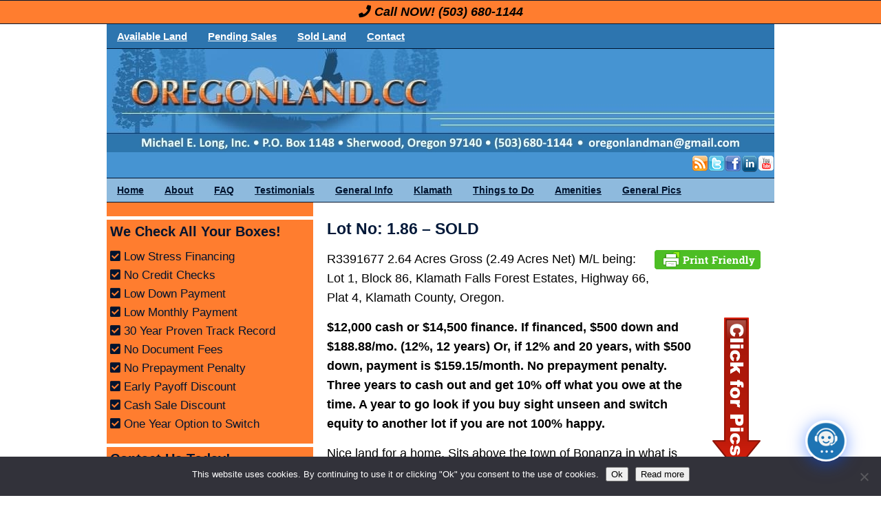

--- FILE ---
content_type: text/html; charset=UTF-8
request_url: https://www.oregonland.cc/blog/623/lot-no-1-86/
body_size: 20652
content:
<!DOCTYPE html>
<html dir="ltr" lang="en-US" prefix="og: https://ogp.me/ns#">
<head >
<meta charset="UTF-8" />
<meta name="viewport" content="width=device-width, initial-scale=1" />
<meta name="viewport" content="width=device-width, initial-scale=1.0" id="dynamik-viewport"/>
<title>Lot No: 1.86 | OregonLand.com</title>

		<!-- All in One SEO 4.8.7 - aioseo.com -->
	<meta name="description" content="2.64 Acres Gross (2.49 Acres Net) M/L being: Lot 1, Block 86, Klamath Falls Forest Estates, Highway 66, Plat 4, Klamath County, Oregon." />
	<meta name="robots" content="max-image-preview:large" />
	<meta name="author" content="Michael"/>
	<meta name="keywords" content="lot no: 1.86" />
	<link rel="canonical" href="https://www.oregonland.cc/blog/623/lot-no-1-86/" />
	<meta name="generator" content="All in One SEO (AIOSEO) 4.8.7" />
		<meta property="og:locale" content="en_US" />
		<meta property="og:site_name" content="OregonLand.com | We sell cheap land with no credit checks.  Low down and affordable monthly payments! Click here to learn more!" />
		<meta property="og:type" content="article" />
		<meta property="og:title" content="Lot No: 1.86 | OregonLand.com" />
		<meta property="og:description" content="2.64 Acres Gross (2.49 Acres Net) M/L being: Lot 1, Block 86, Klamath Falls Forest Estates, Highway 66, Plat 4, Klamath County, Oregon." />
		<meta property="og:url" content="https://www.oregonland.cc/blog/623/lot-no-1-86/" />
		<meta property="article:published_time" content="2013-02-21T20:05:21+00:00" />
		<meta property="article:modified_time" content="2019-09-30T23:16:09+00:00" />
		<meta property="article:publisher" content="https://www.facebook.com/oregonland.cc/" />
		<meta name="twitter:card" content="summary" />
		<meta name="twitter:site" content="@CheapOregonLand" />
		<meta name="twitter:title" content="Lot No: 1.86 | OregonLand.com" />
		<meta name="twitter:description" content="2.64 Acres Gross (2.49 Acres Net) M/L being: Lot 1, Block 86, Klamath Falls Forest Estates, Highway 66, Plat 4, Klamath County, Oregon." />
		<meta name="twitter:creator" content="@CheapOregonLand" />
		<script type="application/ld+json" class="aioseo-schema">
			{"@context":"https:\/\/schema.org","@graph":[{"@type":"Article","@id":"https:\/\/www.oregonland.cc\/blog\/623\/lot-no-1-86\/#article","name":"Lot No: 1.86 | OregonLand.com","headline":"Lot No: 1.86 &#8211; SOLD","author":{"@id":"https:\/\/www.oregonland.cc\/blog\/author\/michael\/#author"},"publisher":{"@id":"https:\/\/www.oregonland.cc\/blog\/#organization"},"image":{"@type":"ImageObject","url":"https:\/\/www.oregonland.cc\/blog\/wp-content\/uploads\/2013\/02\/red_picture_arrow.png","@id":"https:\/\/www.oregonland.cc\/blog\/623\/lot-no-1-86\/#articleImage","width":70,"height":222,"caption":"click this arrow to see pics"},"datePublished":"2013-02-21T20:05:21-08:00","dateModified":"2019-09-30T16:16:09-07:00","inLanguage":"en-US","mainEntityOfPage":{"@id":"https:\/\/www.oregonland.cc\/blog\/623\/lot-no-1-86\/#webpage"},"isPartOf":{"@id":"https:\/\/www.oregonland.cc\/blog\/623\/lot-no-1-86\/#webpage"},"articleSection":"Sold Land"},{"@type":"BreadcrumbList","@id":"https:\/\/www.oregonland.cc\/blog\/623\/lot-no-1-86\/#breadcrumblist","itemListElement":[{"@type":"ListItem","@id":"https:\/\/www.oregonland.cc\/blog#listItem","position":1,"name":"Home","item":"https:\/\/www.oregonland.cc\/blog","nextItem":{"@type":"ListItem","@id":"https:\/\/www.oregonland.cc\/blog\/category\/sold-land\/#listItem","name":"Sold Land"}},{"@type":"ListItem","@id":"https:\/\/www.oregonland.cc\/blog\/category\/sold-land\/#listItem","position":2,"name":"Sold Land","item":"https:\/\/www.oregonland.cc\/blog\/category\/sold-land\/","nextItem":{"@type":"ListItem","@id":"https:\/\/www.oregonland.cc\/blog\/623\/lot-no-1-86\/#listItem","name":"Lot No: 1.86 &#8211; SOLD"},"previousItem":{"@type":"ListItem","@id":"https:\/\/www.oregonland.cc\/blog#listItem","name":"Home"}},{"@type":"ListItem","@id":"https:\/\/www.oregonland.cc\/blog\/623\/lot-no-1-86\/#listItem","position":3,"name":"Lot No: 1.86 &#8211; SOLD","previousItem":{"@type":"ListItem","@id":"https:\/\/www.oregonland.cc\/blog\/category\/sold-land\/#listItem","name":"Sold Land"}}]},{"@type":"Organization","@id":"https:\/\/www.oregonland.cc\/blog\/#organization","name":"oregonland.cc and Affordable-land.com","description":"We sell cheap land with no credit checks.  Low down and affordable monthly payments! Click here to learn more!","url":"https:\/\/www.oregonland.cc\/blog\/","logo":{"@type":"ImageObject","url":"https:\/\/www.oregonland.cc\/blog\/wp-content\/uploads\/2020\/02\/Affordable-LandwithOregonGreen.png","@id":"https:\/\/www.oregonland.cc\/blog\/623\/lot-no-1-86\/#organizationLogo","width":1200,"height":1200,"caption":"oregonland.cc and affordable-land.com"},"image":{"@id":"https:\/\/www.oregonland.cc\/blog\/623\/lot-no-1-86\/#organizationLogo"},"sameAs":["https:\/\/www.facebook.com\/oregonland.cc\/","https:\/\/twitter.com\/CheapOregonLand","https:\/\/www.instagram.com\/oregonland.cc\/","https:\/\/www.pinterest.com\/oregonlandman\/"]},{"@type":"Person","@id":"https:\/\/www.oregonland.cc\/blog\/author\/michael\/#author","url":"https:\/\/www.oregonland.cc\/blog\/author\/michael\/","name":"Michael","image":{"@type":"ImageObject","@id":"https:\/\/www.oregonland.cc\/blog\/623\/lot-no-1-86\/#authorImage","url":"https:\/\/secure.gravatar.com\/avatar\/cc1aceec73de4b55690ff3a60765d385a5512f0a079ff5ff7d2aca02b0750178?s=96&d=mm&r=g","width":96,"height":96,"caption":"Michael"}},{"@type":"WebPage","@id":"https:\/\/www.oregonland.cc\/blog\/623\/lot-no-1-86\/#webpage","url":"https:\/\/www.oregonland.cc\/blog\/623\/lot-no-1-86\/","name":"Lot No: 1.86 | OregonLand.com","description":"2.64 Acres Gross (2.49 Acres Net) M\/L being: Lot 1, Block 86, Klamath Falls Forest Estates, Highway 66, Plat 4, Klamath County, Oregon.","inLanguage":"en-US","isPartOf":{"@id":"https:\/\/www.oregonland.cc\/blog\/#website"},"breadcrumb":{"@id":"https:\/\/www.oregonland.cc\/blog\/623\/lot-no-1-86\/#breadcrumblist"},"author":{"@id":"https:\/\/www.oregonland.cc\/blog\/author\/michael\/#author"},"creator":{"@id":"https:\/\/www.oregonland.cc\/blog\/author\/michael\/#author"},"datePublished":"2013-02-21T20:05:21-08:00","dateModified":"2019-09-30T16:16:09-07:00"},{"@type":"WebSite","@id":"https:\/\/www.oregonland.cc\/blog\/#website","url":"https:\/\/www.oregonland.cc\/blog\/","name":"OregonLand.com","description":"We sell cheap land with no credit checks.  Low down and affordable monthly payments! Click here to learn more!","inLanguage":"en-US","publisher":{"@id":"https:\/\/www.oregonland.cc\/blog\/#organization"}}]}
		</script>
		<!-- All in One SEO -->

<link rel='dns-prefetch' href='//use.fontawesome.com' />
<link rel='dns-prefetch' href='//fonts.googleapis.com' />
<link rel="alternate" type="application/rss+xml" title="OregonLand.com &raquo; Feed" href="https://www.oregonland.cc/blog/feed/" />
<link rel="alternate" type="application/rss+xml" title="OregonLand.com &raquo; Comments Feed" href="https://www.oregonland.cc/blog/comments/feed/" />
<link rel="alternate" type="application/rss+xml" title="OregonLand.com &raquo; Lot No: 1.86 &#8211; SOLD Comments Feed" href="https://www.oregonland.cc/blog/623/lot-no-1-86/feed/" />
<link rel="alternate" title="oEmbed (JSON)" type="application/json+oembed" href="https://www.oregonland.cc/blog/wp-json/oembed/1.0/embed?url=https%3A%2F%2Fwww.oregonland.cc%2Fblog%2F623%2Flot-no-1-86%2F" />
<link rel="alternate" title="oEmbed (XML)" type="text/xml+oembed" href="https://www.oregonland.cc/blog/wp-json/oembed/1.0/embed?url=https%3A%2F%2Fwww.oregonland.cc%2Fblog%2F623%2Flot-no-1-86%2F&#038;format=xml" />
<link rel="alternate" type="application/rss+xml" title="OregonLand.com &raquo; Stories Feed" href="https://www.oregonland.cc/blog/web-stories/feed/"><style id='wp-img-auto-sizes-contain-inline-css' type='text/css'>
img:is([sizes=auto i],[sizes^="auto," i]){contain-intrinsic-size:3000px 1500px}
/*# sourceURL=wp-img-auto-sizes-contain-inline-css */
</style>
<link rel='stylesheet' id='dynamik_minified_stylesheet-css' href='https://www.oregonland.cc/blog/wp-content/uploads/dynamik-gen/theme/dynamik-min.css?ver=1752280277' type='text/css' media='all' />
<link rel='stylesheet' id='font-awesome-css' href='https://use.fontawesome.com/releases/v5.15.4/css/all.css?ver=5.15.4' type='text/css' media='all' />
<style id='wp-emoji-styles-inline-css' type='text/css'>

	img.wp-smiley, img.emoji {
		display: inline !important;
		border: none !important;
		box-shadow: none !important;
		height: 1em !important;
		width: 1em !important;
		margin: 0 0.07em !important;
		vertical-align: -0.1em !important;
		background: none !important;
		padding: 0 !important;
	}
/*# sourceURL=wp-emoji-styles-inline-css */
</style>
<style id='wp-block-library-inline-css' type='text/css'>
:root{--wp-block-synced-color:#7a00df;--wp-block-synced-color--rgb:122,0,223;--wp-bound-block-color:var(--wp-block-synced-color);--wp-editor-canvas-background:#ddd;--wp-admin-theme-color:#007cba;--wp-admin-theme-color--rgb:0,124,186;--wp-admin-theme-color-darker-10:#006ba1;--wp-admin-theme-color-darker-10--rgb:0,107,160.5;--wp-admin-theme-color-darker-20:#005a87;--wp-admin-theme-color-darker-20--rgb:0,90,135;--wp-admin-border-width-focus:2px}@media (min-resolution:192dpi){:root{--wp-admin-border-width-focus:1.5px}}.wp-element-button{cursor:pointer}:root .has-very-light-gray-background-color{background-color:#eee}:root .has-very-dark-gray-background-color{background-color:#313131}:root .has-very-light-gray-color{color:#eee}:root .has-very-dark-gray-color{color:#313131}:root .has-vivid-green-cyan-to-vivid-cyan-blue-gradient-background{background:linear-gradient(135deg,#00d084,#0693e3)}:root .has-purple-crush-gradient-background{background:linear-gradient(135deg,#34e2e4,#4721fb 50%,#ab1dfe)}:root .has-hazy-dawn-gradient-background{background:linear-gradient(135deg,#faaca8,#dad0ec)}:root .has-subdued-olive-gradient-background{background:linear-gradient(135deg,#fafae1,#67a671)}:root .has-atomic-cream-gradient-background{background:linear-gradient(135deg,#fdd79a,#004a59)}:root .has-nightshade-gradient-background{background:linear-gradient(135deg,#330968,#31cdcf)}:root .has-midnight-gradient-background{background:linear-gradient(135deg,#020381,#2874fc)}:root{--wp--preset--font-size--normal:16px;--wp--preset--font-size--huge:42px}.has-regular-font-size{font-size:1em}.has-larger-font-size{font-size:2.625em}.has-normal-font-size{font-size:var(--wp--preset--font-size--normal)}.has-huge-font-size{font-size:var(--wp--preset--font-size--huge)}.has-text-align-center{text-align:center}.has-text-align-left{text-align:left}.has-text-align-right{text-align:right}.has-fit-text{white-space:nowrap!important}#end-resizable-editor-section{display:none}.aligncenter{clear:both}.items-justified-left{justify-content:flex-start}.items-justified-center{justify-content:center}.items-justified-right{justify-content:flex-end}.items-justified-space-between{justify-content:space-between}.screen-reader-text{border:0;clip-path:inset(50%);height:1px;margin:-1px;overflow:hidden;padding:0;position:absolute;width:1px;word-wrap:normal!important}.screen-reader-text:focus{background-color:#ddd;clip-path:none;color:#444;display:block;font-size:1em;height:auto;left:5px;line-height:normal;padding:15px 23px 14px;text-decoration:none;top:5px;width:auto;z-index:100000}html :where(.has-border-color){border-style:solid}html :where([style*=border-top-color]){border-top-style:solid}html :where([style*=border-right-color]){border-right-style:solid}html :where([style*=border-bottom-color]){border-bottom-style:solid}html :where([style*=border-left-color]){border-left-style:solid}html :where([style*=border-width]){border-style:solid}html :where([style*=border-top-width]){border-top-style:solid}html :where([style*=border-right-width]){border-right-style:solid}html :where([style*=border-bottom-width]){border-bottom-style:solid}html :where([style*=border-left-width]){border-left-style:solid}html :where(img[class*=wp-image-]){height:auto;max-width:100%}:where(figure){margin:0 0 1em}html :where(.is-position-sticky){--wp-admin--admin-bar--position-offset:var(--wp-admin--admin-bar--height,0px)}@media screen and (max-width:600px){html :where(.is-position-sticky){--wp-admin--admin-bar--position-offset:0px}}

/*# sourceURL=wp-block-library-inline-css */
</style><style id='global-styles-inline-css' type='text/css'>
:root{--wp--preset--aspect-ratio--square: 1;--wp--preset--aspect-ratio--4-3: 4/3;--wp--preset--aspect-ratio--3-4: 3/4;--wp--preset--aspect-ratio--3-2: 3/2;--wp--preset--aspect-ratio--2-3: 2/3;--wp--preset--aspect-ratio--16-9: 16/9;--wp--preset--aspect-ratio--9-16: 9/16;--wp--preset--color--black: #000000;--wp--preset--color--cyan-bluish-gray: #abb8c3;--wp--preset--color--white: #ffffff;--wp--preset--color--pale-pink: #f78da7;--wp--preset--color--vivid-red: #cf2e2e;--wp--preset--color--luminous-vivid-orange: #ff6900;--wp--preset--color--luminous-vivid-amber: #fcb900;--wp--preset--color--light-green-cyan: #7bdcb5;--wp--preset--color--vivid-green-cyan: #00d084;--wp--preset--color--pale-cyan-blue: #8ed1fc;--wp--preset--color--vivid-cyan-blue: #0693e3;--wp--preset--color--vivid-purple: #9b51e0;--wp--preset--gradient--vivid-cyan-blue-to-vivid-purple: linear-gradient(135deg,rgb(6,147,227) 0%,rgb(155,81,224) 100%);--wp--preset--gradient--light-green-cyan-to-vivid-green-cyan: linear-gradient(135deg,rgb(122,220,180) 0%,rgb(0,208,130) 100%);--wp--preset--gradient--luminous-vivid-amber-to-luminous-vivid-orange: linear-gradient(135deg,rgb(252,185,0) 0%,rgb(255,105,0) 100%);--wp--preset--gradient--luminous-vivid-orange-to-vivid-red: linear-gradient(135deg,rgb(255,105,0) 0%,rgb(207,46,46) 100%);--wp--preset--gradient--very-light-gray-to-cyan-bluish-gray: linear-gradient(135deg,rgb(238,238,238) 0%,rgb(169,184,195) 100%);--wp--preset--gradient--cool-to-warm-spectrum: linear-gradient(135deg,rgb(74,234,220) 0%,rgb(151,120,209) 20%,rgb(207,42,186) 40%,rgb(238,44,130) 60%,rgb(251,105,98) 80%,rgb(254,248,76) 100%);--wp--preset--gradient--blush-light-purple: linear-gradient(135deg,rgb(255,206,236) 0%,rgb(152,150,240) 100%);--wp--preset--gradient--blush-bordeaux: linear-gradient(135deg,rgb(254,205,165) 0%,rgb(254,45,45) 50%,rgb(107,0,62) 100%);--wp--preset--gradient--luminous-dusk: linear-gradient(135deg,rgb(255,203,112) 0%,rgb(199,81,192) 50%,rgb(65,88,208) 100%);--wp--preset--gradient--pale-ocean: linear-gradient(135deg,rgb(255,245,203) 0%,rgb(182,227,212) 50%,rgb(51,167,181) 100%);--wp--preset--gradient--electric-grass: linear-gradient(135deg,rgb(202,248,128) 0%,rgb(113,206,126) 100%);--wp--preset--gradient--midnight: linear-gradient(135deg,rgb(2,3,129) 0%,rgb(40,116,252) 100%);--wp--preset--font-size--small: 13px;--wp--preset--font-size--medium: 20px;--wp--preset--font-size--large: 36px;--wp--preset--font-size--x-large: 42px;--wp--preset--spacing--20: 0.44rem;--wp--preset--spacing--30: 0.67rem;--wp--preset--spacing--40: 1rem;--wp--preset--spacing--50: 1.5rem;--wp--preset--spacing--60: 2.25rem;--wp--preset--spacing--70: 3.38rem;--wp--preset--spacing--80: 5.06rem;--wp--preset--shadow--natural: 6px 6px 9px rgba(0, 0, 0, 0.2);--wp--preset--shadow--deep: 12px 12px 50px rgba(0, 0, 0, 0.4);--wp--preset--shadow--sharp: 6px 6px 0px rgba(0, 0, 0, 0.2);--wp--preset--shadow--outlined: 6px 6px 0px -3px rgb(255, 255, 255), 6px 6px rgb(0, 0, 0);--wp--preset--shadow--crisp: 6px 6px 0px rgb(0, 0, 0);}:where(.is-layout-flex){gap: 0.5em;}:where(.is-layout-grid){gap: 0.5em;}body .is-layout-flex{display: flex;}.is-layout-flex{flex-wrap: wrap;align-items: center;}.is-layout-flex > :is(*, div){margin: 0;}body .is-layout-grid{display: grid;}.is-layout-grid > :is(*, div){margin: 0;}:where(.wp-block-columns.is-layout-flex){gap: 2em;}:where(.wp-block-columns.is-layout-grid){gap: 2em;}:where(.wp-block-post-template.is-layout-flex){gap: 1.25em;}:where(.wp-block-post-template.is-layout-grid){gap: 1.25em;}.has-black-color{color: var(--wp--preset--color--black) !important;}.has-cyan-bluish-gray-color{color: var(--wp--preset--color--cyan-bluish-gray) !important;}.has-white-color{color: var(--wp--preset--color--white) !important;}.has-pale-pink-color{color: var(--wp--preset--color--pale-pink) !important;}.has-vivid-red-color{color: var(--wp--preset--color--vivid-red) !important;}.has-luminous-vivid-orange-color{color: var(--wp--preset--color--luminous-vivid-orange) !important;}.has-luminous-vivid-amber-color{color: var(--wp--preset--color--luminous-vivid-amber) !important;}.has-light-green-cyan-color{color: var(--wp--preset--color--light-green-cyan) !important;}.has-vivid-green-cyan-color{color: var(--wp--preset--color--vivid-green-cyan) !important;}.has-pale-cyan-blue-color{color: var(--wp--preset--color--pale-cyan-blue) !important;}.has-vivid-cyan-blue-color{color: var(--wp--preset--color--vivid-cyan-blue) !important;}.has-vivid-purple-color{color: var(--wp--preset--color--vivid-purple) !important;}.has-black-background-color{background-color: var(--wp--preset--color--black) !important;}.has-cyan-bluish-gray-background-color{background-color: var(--wp--preset--color--cyan-bluish-gray) !important;}.has-white-background-color{background-color: var(--wp--preset--color--white) !important;}.has-pale-pink-background-color{background-color: var(--wp--preset--color--pale-pink) !important;}.has-vivid-red-background-color{background-color: var(--wp--preset--color--vivid-red) !important;}.has-luminous-vivid-orange-background-color{background-color: var(--wp--preset--color--luminous-vivid-orange) !important;}.has-luminous-vivid-amber-background-color{background-color: var(--wp--preset--color--luminous-vivid-amber) !important;}.has-light-green-cyan-background-color{background-color: var(--wp--preset--color--light-green-cyan) !important;}.has-vivid-green-cyan-background-color{background-color: var(--wp--preset--color--vivid-green-cyan) !important;}.has-pale-cyan-blue-background-color{background-color: var(--wp--preset--color--pale-cyan-blue) !important;}.has-vivid-cyan-blue-background-color{background-color: var(--wp--preset--color--vivid-cyan-blue) !important;}.has-vivid-purple-background-color{background-color: var(--wp--preset--color--vivid-purple) !important;}.has-black-border-color{border-color: var(--wp--preset--color--black) !important;}.has-cyan-bluish-gray-border-color{border-color: var(--wp--preset--color--cyan-bluish-gray) !important;}.has-white-border-color{border-color: var(--wp--preset--color--white) !important;}.has-pale-pink-border-color{border-color: var(--wp--preset--color--pale-pink) !important;}.has-vivid-red-border-color{border-color: var(--wp--preset--color--vivid-red) !important;}.has-luminous-vivid-orange-border-color{border-color: var(--wp--preset--color--luminous-vivid-orange) !important;}.has-luminous-vivid-amber-border-color{border-color: var(--wp--preset--color--luminous-vivid-amber) !important;}.has-light-green-cyan-border-color{border-color: var(--wp--preset--color--light-green-cyan) !important;}.has-vivid-green-cyan-border-color{border-color: var(--wp--preset--color--vivid-green-cyan) !important;}.has-pale-cyan-blue-border-color{border-color: var(--wp--preset--color--pale-cyan-blue) !important;}.has-vivid-cyan-blue-border-color{border-color: var(--wp--preset--color--vivid-cyan-blue) !important;}.has-vivid-purple-border-color{border-color: var(--wp--preset--color--vivid-purple) !important;}.has-vivid-cyan-blue-to-vivid-purple-gradient-background{background: var(--wp--preset--gradient--vivid-cyan-blue-to-vivid-purple) !important;}.has-light-green-cyan-to-vivid-green-cyan-gradient-background{background: var(--wp--preset--gradient--light-green-cyan-to-vivid-green-cyan) !important;}.has-luminous-vivid-amber-to-luminous-vivid-orange-gradient-background{background: var(--wp--preset--gradient--luminous-vivid-amber-to-luminous-vivid-orange) !important;}.has-luminous-vivid-orange-to-vivid-red-gradient-background{background: var(--wp--preset--gradient--luminous-vivid-orange-to-vivid-red) !important;}.has-very-light-gray-to-cyan-bluish-gray-gradient-background{background: var(--wp--preset--gradient--very-light-gray-to-cyan-bluish-gray) !important;}.has-cool-to-warm-spectrum-gradient-background{background: var(--wp--preset--gradient--cool-to-warm-spectrum) !important;}.has-blush-light-purple-gradient-background{background: var(--wp--preset--gradient--blush-light-purple) !important;}.has-blush-bordeaux-gradient-background{background: var(--wp--preset--gradient--blush-bordeaux) !important;}.has-luminous-dusk-gradient-background{background: var(--wp--preset--gradient--luminous-dusk) !important;}.has-pale-ocean-gradient-background{background: var(--wp--preset--gradient--pale-ocean) !important;}.has-electric-grass-gradient-background{background: var(--wp--preset--gradient--electric-grass) !important;}.has-midnight-gradient-background{background: var(--wp--preset--gradient--midnight) !important;}.has-small-font-size{font-size: var(--wp--preset--font-size--small) !important;}.has-medium-font-size{font-size: var(--wp--preset--font-size--medium) !important;}.has-large-font-size{font-size: var(--wp--preset--font-size--large) !important;}.has-x-large-font-size{font-size: var(--wp--preset--font-size--x-large) !important;}
/*# sourceURL=global-styles-inline-css */
</style>

<style id='classic-theme-styles-inline-css' type='text/css'>
/*! This file is auto-generated */
.wp-block-button__link{color:#fff;background-color:#32373c;border-radius:9999px;box-shadow:none;text-decoration:none;padding:calc(.667em + 2px) calc(1.333em + 2px);font-size:1.125em}.wp-block-file__button{background:#32373c;color:#fff;text-decoration:none}
/*# sourceURL=/wp-includes/css/classic-themes.min.css */
</style>
<link rel='stylesheet' id='contact-form-7-css' href='https://www.oregonland.cc/blog/wp-content/plugins/contact-form-7/includes/css/styles.css?ver=6.1.1' type='text/css' media='all' />
<link rel='stylesheet' id='cookie-notice-front-css' href='https://www.oregonland.cc/blog/wp-content/plugins/cookie-notice/css/front.min.css?ver=2.5.7' type='text/css' media='all' />
<link rel='stylesheet' id='SFSImainCss-css' href='https://www.oregonland.cc/blog/wp-content/plugins/ultimate-social-media-icons/css/sfsi-style.css?ver=2.9.5' type='text/css' media='all' />
<link rel='stylesheet' id='dynamik_enqueued_google_fonts-css' href='//fonts.googleapis.com/css?family=Simonetta%3A400%2C900%7CQuattrocento%7CQuattrocento+Sans&#038;display=auto&#038;ver=2.6.9.95' type='text/css' media='all' />
<link rel='stylesheet' id='simple-social-icons-font-css' href='https://www.oregonland.cc/blog/wp-content/plugins/simple-social-icons/css/style.css?ver=3.0.2' type='text/css' media='all' />
<link rel='stylesheet' id='dashicons-css' href='https://www.oregonland.cc/blog/wp-includes/css/dashicons.min.css?ver=6.9' type='text/css' media='all' />
<link rel='stylesheet' id='qcld-wp-chatbot-common-style-css' href='https://www.oregonland.cc/blog/wp-content/plugins/chatbot/css/common-style.css?ver=7.1.6' type='text/css' media='screen' />
<style id='qcld-wp-chatbot-common-style-inline-css' type='text/css'>
.wp-chatbot-ball{
                background: #fff !important;
            }
            .wp-chatbot-ball:hover, .wp-chatbot-ball:focus{
                background: #fff !important;
            }
/*# sourceURL=qcld-wp-chatbot-common-style-inline-css */
</style>
<link rel='stylesheet' id='qcld-wp-chatbot-magnific-popup-css' href='https://www.oregonland.cc/blog/wp-content/plugins/chatbot/css/magnific-popup.css?ver=7.1.6' type='text/css' media='screen' />
<link rel='stylesheet' id='qcld-wp-chatbot-shortcode-style-css' href='https://www.oregonland.cc/blog/wp-content/plugins/chatbot/templates/template-00/shortcode.css?ver=7.1.6' type='text/css' media='screen' />
<script type="text/javascript" id="cookie-notice-front-js-before">
/* <![CDATA[ */
var cnArgs = {"ajaxUrl":"https:\/\/www.oregonland.cc\/blog\/wp-admin\/admin-ajax.php","nonce":"990e77a7f9","hideEffect":"fade","position":"bottom","onScroll":false,"onScrollOffset":100,"onClick":false,"cookieName":"cookie_notice_accepted","cookieTime":2592000,"cookieTimeRejected":2592000,"globalCookie":false,"redirection":false,"cache":false,"revokeCookies":false,"revokeCookiesOpt":"automatic"};

//# sourceURL=cookie-notice-front-js-before
/* ]]> */
</script>
<script type="text/javascript" src="https://www.oregonland.cc/blog/wp-content/plugins/cookie-notice/js/front.min.js?ver=2.5.7" id="cookie-notice-front-js"></script>
<script type="text/javascript" src="https://www.oregonland.cc/blog/wp-includes/js/jquery/jquery.min.js?ver=3.7.1" id="jquery-core-js"></script>
<script type="text/javascript" src="https://www.oregonland.cc/blog/wp-includes/js/jquery/jquery-migrate.min.js?ver=3.4.1" id="jquery-migrate-js"></script>
<link rel="https://api.w.org/" href="https://www.oregonland.cc/blog/wp-json/" /><link rel="alternate" title="JSON" type="application/json" href="https://www.oregonland.cc/blog/wp-json/wp/v2/posts/623" /><link rel="EditURI" type="application/rsd+xml" title="RSD" href="https://www.oregonland.cc/blog/xmlrpc.php?rsd" />
<link rel='shortlink' href='https://www.oregonland.cc/blog/?p=623' />
        <style type="text/css" id="pf-main-css">
            
				@media screen {
					.printfriendly {
						z-index: 1000; position: relative
					}
					.printfriendly a, .printfriendly a:link, .printfriendly a:visited, .printfriendly a:hover, .printfriendly a:active {
						font-weight: 600;
						cursor: pointer;
						text-decoration: none;
						border: none;
						-webkit-box-shadow: none;
						-moz-box-shadow: none;
						box-shadow: none;
						outline:none;
						font-size: 17px !important;
						color: #000080 !important;
					}
					.printfriendly.pf-alignleft {
						float: left;
					}
					.printfriendly.pf-alignright {
						float: right;
					}
					.printfriendly.pf-aligncenter {
						justify-content: center;
						display: flex; align-items: center;
					}
				}

				.pf-button-img {
					border: none;
					-webkit-box-shadow: none;
					-moz-box-shadow: none;
					box-shadow: none;
					padding: 0;
					margin: 0;
					display: inline;
					vertical-align: middle;
				}

				img.pf-button-img + .pf-button-text {
					margin-left: 6px;
				}

				@media print {
					.printfriendly {
						display: none;
					}
				}
				        </style>

            
        <style type="text/css" id="pf-excerpt-styles">
          .pf-button.pf-button-excerpt {
              display: none;
           }
        </style>

            <meta name="follow.[base64]" content="5yVEjGUlD6ENZhR9KCBA"/><link rel="icon" href="https://www.oregonland.cc/blog/wp-content/uploads/dynamik-gen/theme/images/favicon.ico" />
<!-- Facebook Pixel Code -->
<script>
!function(f,b,e,v,n,t,s){if(f.fbq)return;n=f.fbq=function(){n.callMethod?
n.callMethod.apply(n,arguments):n.queue.push(arguments)};if(!f._fbq)f._fbq=n;
n.push=n;n.loaded=!0;n.version='2.0';n.queue=[];t=b.createElement(e);t.async=!0;
t.src=v;s=b.getElementsByTagName(e)[0];s.parentNode.insertBefore(t,s)}(window,
document,'script','https://connect.facebook.net/en_US/fbevents.js');
fbq('init', '153565021906117'); // Insert your pixel ID here.
fbq('track', 'PageView');
</script>
<noscript><img height="1" width="1" style="display:none"
src="https://www.facebook.com/tr?id=153565021906117&ev=PageView&noscript=1"
/></noscript>
<!-- DO NOT MODIFY -->
<!-- End Facebook Pixel Code -->

<meta property="fb:pages" content="117982942253577" />

<!-- Global site tag (gtag.js) - Google Analytics -->
<script async src="https://www.googletagmanager.com/gtag/js?id=UA-4009007-6"></script>
<script>
  window.dataLayer = window.dataLayer || [];
  function gtag(){dataLayer.push(arguments);}
  gtag('js', new Date());

  gtag('config', 'UA-4009007-6');
</script>

<!-- Global site tag (gtag.js) - Google Ads: 819978557 -->
<script async src="https://www.googletagmanager.com/gtag/js?id=AW-819978557"></script>
<script>
  window.dataLayer = window.dataLayer || [];
  function gtag(){dataLayer.push(arguments);}
  gtag('js', new Date());

  gtag('config', 'AW-819978557');
</script><script type="text/javascript">
var dynamik_sf_enabled = false;
var dynamik_reveal_sub_pages = true;
var media_query_mobile_width = 479;
</script>
<link rel='stylesheet' id='qcld-wp-chatbot-style-css' href='https://www.oregonland.cc/blog/wp-content/plugins/chatbot/templates/template-00/style.css?ver=7.1.6' type='text/css' media='screen' />
</head>
<body data-rsssl=1 class="wp-singular post-template-default single single-post postid-623 single-format-standard wp-theme-genesis wp-child-theme-dynamik-gen cookies-not-set sfsi_actvite_theme_default header-image sidebar-content genesis-breadcrumbs-hidden mac chrome feature-top-outside override" itemscope itemtype="https://schema.org/WebPage"><div class="call-now"><i class="fa fa-phone" aria-hidden="true"></i> Call NOW! <a href="tel:(503) 680-1144">(503) 680-1144</a></div>
<div class="site-container">	<div class="responsive-primary-menu-container">
			<h3 class="mobile-primary-toggle">Site Navigation Links         → → →</h3>
	<div class="responsive-menu-icon">
		<span class="responsive-icon-bar"></span>
		<span class="responsive-icon-bar"></span>
		<span class="responsive-icon-bar"></span>
	</div>
  	</div>
<nav class="nav-primary" aria-label="Main" itemscope itemtype="https://schema.org/SiteNavigationElement"><div class="wrap"><ul id="menu-navbar-top" class="menu genesis-nav-menu menu-primary"><li id="menu-item-308" class="menu-item menu-item-type-custom menu-item-object-custom menu-item-308"><a href="https://www.oregonland.cc/blog/category/available-land/" itemprop="url"><span itemprop="name">Available Land</span></a></li>
<li id="menu-item-620" class="menu-item menu-item-type-taxonomy menu-item-object-category menu-item-620"><a href="https://www.oregonland.cc/blog/category/pending/" itemprop="url"><span itemprop="name">Pending Sales</span></a></li>
<li id="menu-item-608" class="menu-item menu-item-type-taxonomy menu-item-object-category current-post-ancestor current-menu-parent current-post-parent menu-item-608"><a href="https://www.oregonland.cc/blog/category/sold-land/" itemprop="url"><span itemprop="name">Sold Land</span></a></li>
<li id="menu-item-234" class="menu-item menu-item-type-post_type menu-item-object-page menu-item-234"><a href="https://www.oregonland.cc/blog/contact-us/" itemprop="url"><span itemprop="name">Contact</span></a></li>
</ul></div></nav><header class="site-header" itemscope itemtype="https://schema.org/WPHeader"><div class="wrap"><div class="title-area"><p class="site-title" itemprop="headline"><a href="https://www.oregonland.cc/blog/">OregonLand.com</a></p><p class="site-description" itemprop="description">We sell cheap land with no credit checks.  Low down and affordable monthly payments! Click here to learn more!</p></div><div class="widget-area header-widget-area"><section id="socialprofiles-5" class="widget social-profiles"><div class="widget-wrap"><a href="https://www.instagram.com/oregonland.cc/" target=&quot;_blank&quot;><img src="https://www.oregonland.cc/blog/wp-content/plugins/social-profiles-widget/assets/images/default/Feed_24x24.png" alt="RSS" /></a><a href="https://twitter.com/CheapOregonLand" target=&quot;_blank&quot;><img src="https://www.oregonland.cc/blog/wp-content/plugins/social-profiles-widget/assets/images/default/Twitter_24x24.png" alt="Twitter" /></a><a href="https://www.facebook.com/oregonland.cc/" target=&quot;_blank&quot;><img src="https://www.oregonland.cc/blog/wp-content/plugins/social-profiles-widget/assets/images/default/Facebook_24x24.png" alt="Facebook" /></a><a href="https://www.linkedin.com/in/mike-long-283869191/" target=&quot;_blank&quot;><img src="https://www.oregonland.cc/blog/wp-content/plugins/social-profiles-widget/assets/images/default/Linkedin_24x24.png" alt="Linkedin" /></a><a href="https://www.youtube.com/channel/UC74x2EHlWmh49-X0c3bziBg" target=&quot;_blank&quot;><img src="https://www.oregonland.cc/blog/wp-content/plugins/social-profiles-widget/assets/images/default/Youtube_24x24.png" alt="Youtube" /></a></div></section>
</div></div></header>	<div class="responsive-secondary-menu-container">
			<h3 class="mobile-secondary-toggle">Site Navigation Links         → → →</h3>
	<div class="responsive-menu-icon">
		<span class="responsive-icon-bar"></span>
		<span class="responsive-icon-bar"></span>
		<span class="responsive-icon-bar"></span>
	</div>
  	</div>
<nav class="nav-secondary" aria-label="Secondary" itemscope itemtype="https://schema.org/SiteNavigationElement"><div class="wrap"><ul id="menu-navbar-bottom" class="menu genesis-nav-menu menu-secondary"><li id="menu-item-578" class="menu-item menu-item-type-post_type menu-item-object-page menu-item-home menu-item-578"><a href="https://www.oregonland.cc/blog/" itemprop="url"><span itemprop="name">Home</span></a></li>
<li id="menu-item-2994" class="menu-item menu-item-type-post_type menu-item-object-page menu-item-2994"><a href="https://www.oregonland.cc/blog/about-us/" itemprop="url"><span itemprop="name">About</span></a></li>
<li id="menu-item-2996" class="menu-item menu-item-type-post_type menu-item-object-page menu-item-2996"><a href="https://www.oregonland.cc/blog/frequently-asked-questions/" itemprop="url"><span itemprop="name">FAQ</span></a></li>
<li id="menu-item-2995" class="menu-item menu-item-type-post_type menu-item-object-page menu-item-2995"><a href="https://www.oregonland.cc/blog/testimonials/" itemprop="url"><span itemprop="name">Testimonials</span></a></li>
<li id="menu-item-304" class="menu-item menu-item-type-post_type menu-item-object-page menu-item-304"><a href="https://www.oregonland.cc/blog/general-information/" itemprop="url"><span itemprop="name">General Info</span></a></li>
<li id="menu-item-291" class="menu-item menu-item-type-post_type menu-item-object-page menu-item-291"><a href="https://www.oregonland.cc/blog/klamath-county-oregon/" itemprop="url"><span itemprop="name">Klamath</span></a></li>
<li id="menu-item-303" class="menu-item menu-item-type-post_type menu-item-object-page menu-item-303"><a href="https://www.oregonland.cc/blog/things-to-do/" itemprop="url"><span itemprop="name">Things to Do</span></a></li>
<li id="menu-item-302" class="menu-item menu-item-type-post_type menu-item-object-page menu-item-302"><a href="https://www.oregonland.cc/blog/local-services/" itemprop="url"><span itemprop="name">Amenities</span></a></li>
<li id="menu-item-305" class="menu-item menu-item-type-post_type menu-item-object-page menu-item-305"><a href="https://www.oregonland.cc/blog/general-pictures/" itemprop="url"><span itemprop="name">General Pics</span></a></li>
</ul></div></nav><div class="site-inner"><div class="content-sidebar-wrap"><main class="content"><script type="text/javascript" src="https://app.getresponse.com/view_webform_v2.js?u=a8z1&webforms_id=20351804"></script>
	<article class="post-623 post type-post status-publish format-standard category-sold-land entry override" aria-label="Lot No: 1.86 &#8211; SOLD" itemscope itemtype="https://schema.org/CreativeWork"><header class="entry-header"><h1 class="entry-title" itemprop="headline">Lot No: 1.86 &#8211; SOLD</h1>
</header><div class="entry-content" itemprop="text"><div class="pf-content"><div class="printfriendly pf-button pf-button-content pf-alignright">
                    <a href="#" rel="nofollow" onclick="window.print(); return false;" title="Printer Friendly, PDF & Email">
                    <img decoding="async" class="pf-button-img" src="https://cdn.printfriendly.com/buttons/printfriendly-button-lg.png" alt="Print Friendly, PDF & Email" style="width: 154px;height: 28px;"  />
                    </a>
                </div><p>R3391677 2.64 Acres Gross (2.49 Acres Net) M/L being: Lot 1, Block 86, Klamath Falls Forest Estates, Highway 66, Plat 4, Klamath County, Oregon.<br />
<span id="more-623"></span></p>
<p><a href="#pictures"><img decoding="async" class="alignright size-full wp-image-683" src="https://www.oregonland.cc/blog/wp-content/uploads/2013/02/red_picture_arrow.png" alt="click this arrow to see pics" width="70" height="222" /></a><strong>$12,000 cash or $14,500 finance. If financed, $500 down and $188.88/mo. (12%, 12 years) Or, if 12% and 20 years, with $500 down, payment is $159.15/month. No prepayment penalty. Three years to cash out and get 10% off what you owe at the time. A year to go look if you buy sight unseen and switch equity to another lot if you are not 100% happy.</strong></p>
<p>Nice land for a home. Sits above the town of Bonanza in what is called Klamath Falls Forest Estates, on Bly Mountain. It is in unit 4 and has a road association that upgrades roads and plows major access roads in winter. ($30/year) This lot is zoned for one home. Perfect for a cabin, manufactured homes OK. Animals OK.</p>
<p>Mostly level Heavily wooded, open area in middle of land, scattered trees in the back. Mostly Ponderosa Pines. Nice privacy on the mountain. Sits about 2000&#8242; feet off Kingfisher, a major access road, at the end of Red Deer Lane, on the right. 217 feet in the front by 500 feet deep. Red Deer Ln. is about 1/2 mile long and ends in the National Forest. Did I mention privacy? Entire east side borders National Forest!</p>
<p>Power and phone is not at land currently, but it is fairly close. Other homes in area. Deeded road access. Lots of deer and wildlife.</p>
<h2>Road Association Dues</h2>
<p>Unit four has a Road Association that upgrades and maintains roads in the unit. They also plow major access roads in winter. 2018 cost was $30.76. Due each November for the next fiscal year.</p>
<p><strong>CONTACT:</strong> Call Michael E. Long at (503) 680-1144 or email at <a href="mailto:oregonlandman@gmail.com">oregonlandman@gmail.com</a></p>
<p><strong>NOTE:</strong> This land is on Bly Mountain, just above the small town of Bonanza. Bonanza is about 25 miles east of Klamath Falls and has a school through high school. Only a few hundred people in the town. Land sits about 30 minutes to the east of Klamath Falls. The elevation is above the valley floor so it gets snow in the winter and is nice and cool during the summer months. Elevation on the valley floor is about 4200 feet, and this lot is probably close to 5000 feet.</p>
<p><strong>Directions:</strong> Take Kingfisher east off highway 140 on Bly Mountain into KFFE unit 4. (Across from the unit 1 pump house, on sailfish) Go about 1 mile to Hummingbird. Stay on Kingfisher as it turns north. Go about a mile. Red Deer is on the right. Turn right. Drive 2000 feet to the end of the road. Parcel is on the right.</p>
<p><strong>GPS:</strong> <a href="https://www.google.com/maps/place/42%C2%B021'06.7%22N+121%C2%B022'12.8%22W/@42.351873,-121.37242,17z/data=!4m2!3m1!1s0x0:0x0" target="_blank" rel="noopener noreferrer">42.351873, -121.370226</a> <span style="color: #ff0000;">(If you tap on this link while using a smartphone, it may try to give you directions to the lot instead of showing you where it is on a map. If this happens, simply copy and paste the GPS coordinates into Google Maps on your phone&#8217;s web browser.)</span></p>
<p><span style="color: #ff0000;"><strong><em>Note:</em></strong> Some people buy our lots and decide that they would like to have a full time water source at their property.  The lots that we sell are undeveloped and don&#8217;t currently have water wells but you can inquire about having a well drilled by </span><a href="https://www.oregonland.cc/blog/general-information/#drilling">clicking here</a>.</p>
<p><a name="pictures"></a><br />
<a href="https://www.oregonland.cc/blog/wp-content/uploads/2016/02/Lot1.86a.jpg" rel="attachment wp-att-624"><img decoding="async" class="aligncenter size-full wp-image-624" src="https://www.oregonland.cc/blog/wp-content/uploads/2016/02/Lot1.86a.jpg" alt="Lot 1.86a" width="402" height="265" srcset="https://www.oregonland.cc/blog/wp-content/uploads/2016/02/Lot1.86a.jpg 402w, https://www.oregonland.cc/blog/wp-content/uploads/2016/02/Lot1.86a-150x99.jpg 150w, https://www.oregonland.cc/blog/wp-content/uploads/2016/02/Lot1.86a-300x198.jpg 300w" sizes="(max-width: 402px) 100vw, 402px" /></a></p>
<p><a href="https://www.oregonland.cc/blog/wp-content/uploads/2016/02/Lot1.86b.jpg" rel="attachment wp-att-625"><img loading="lazy" decoding="async" class="aligncenter size-full wp-image-625" src="https://www.oregonland.cc/blog/wp-content/uploads/2016/02/Lot1.86b.jpg" alt="Lot 1.86b" width="400" height="253" srcset="https://www.oregonland.cc/blog/wp-content/uploads/2016/02/Lot1.86b.jpg 400w, https://www.oregonland.cc/blog/wp-content/uploads/2016/02/Lot1.86b-150x95.jpg 150w, https://www.oregonland.cc/blog/wp-content/uploads/2016/02/Lot1.86b-300x190.jpg 300w" sizes="auto, (max-width: 400px) 100vw, 400px" /></a></p>
<p><a href="https://www.oregonland.cc/blog/wp-content/uploads/2016/02/Lot1.86c.jpg" rel="attachment wp-att-626"><img loading="lazy" decoding="async" class="aligncenter size-full wp-image-626" src="https://www.oregonland.cc/blog/wp-content/uploads/2016/02/Lot1.86c.jpg" alt="Lot 1.86c" width="400" height="259" srcset="https://www.oregonland.cc/blog/wp-content/uploads/2016/02/Lot1.86c.jpg 400w, https://www.oregonland.cc/blog/wp-content/uploads/2016/02/Lot1.86c-150x97.jpg 150w, https://www.oregonland.cc/blog/wp-content/uploads/2016/02/Lot1.86c-300x194.jpg 300w" sizes="auto, (max-width: 400px) 100vw, 400px" /></a></p>
<p><a href="https://www.oregonland.cc/blog/wp-content/uploads/2016/02/Lot1.86e.jpg" rel="attachment wp-att-627"><img loading="lazy" decoding="async" class="aligncenter size-full wp-image-627" src="https://www.oregonland.cc/blog/wp-content/uploads/2016/02/Lot1.86e.jpg" alt="Lot 1.86e" width="402" height="267" srcset="https://www.oregonland.cc/blog/wp-content/uploads/2016/02/Lot1.86e.jpg 402w, https://www.oregonland.cc/blog/wp-content/uploads/2016/02/Lot1.86e-150x100.jpg 150w, https://www.oregonland.cc/blog/wp-content/uploads/2016/02/Lot1.86e-300x199.jpg 300w" sizes="auto, (max-width: 402px) 100vw, 402px" /></a></p>
</div></div><footer class="entry-footer"></footer></article><img src="https://www.oregonland.cc/blog/wp-content/themes/dynamik-gen/images/content-filler.png" class="dynamik-content-filler-img" alt=""></main><aside class="sidebar sidebar-primary widget-area" role="complementary" aria-label="Primary Sidebar" itemscope itemtype="https://schema.org/WPSideBar"><section id="custom_html-3" class="widget_text widget widget_custom_html"><div class="widget_text widget-wrap"><div class="textwidget custom-html-widget"><script type="text/javascript" src="https://app.getresponse.com/view_webform.js?wid=13432504&u=a8z1"></script></div></div></section>
<section id="custom_html-2" class="widget_text widget widget_custom_html"><div class="widget_text widget-wrap"><h4 class="widget-title widgettitle">We Check All Your Boxes!</h4>
<div class="textwidget custom-html-widget"><i class="fa fa-check-square"></i> Low Stress Financing
<br>
<i class="fa fa-check-square"></i> No Credit Checks
<br>
<i class="fa fa-check-square"></i> Low Down Payment
<br>
<i class="fa fa-check-square"></i> Low Monthly Payment
<br>
<i class="fa fa-check-square"></i> 30 Year Proven Track Record
<br>
<i class="fa fa-check-square"></i> No Document Fees
<br>
<i class="fa fa-check-square"></i> No Prepayment Penalty
<br>
<i class="fa fa-check-square"></i> Early Payoff Discount
<br>
<i class="fa fa-check-square"></i> Cash Sale Discount
<br>
<i class="fa fa-check-square"></i> One Year Option to Switch</div></div></section>
<section id="text-7" class="widget widget_text"><div class="widget-wrap"><h4 class="widget-title widgettitle">Contact Us Today!</h4>
			<div class="textwidget"><p>Michael E. Long</p>
<p><i class="fa fa-phone" aria-hidden="true"></i> <a href="tel:(503) 680-1144">(503) 680-1144</a></p>
<p><i class="fa fa-envelope" aria-hidden="true"></i> <a href="mailto:oregonlandman@gmail.com">oregonlandman@gmail.com</a></p>
</div>
		</div></section>
<section id="text-3" class="widget widget_text"><div class="widget-wrap"><h4 class="widget-title widgettitle">Our Reputation Speaks for Itself!</h4>
			<div class="textwidget"><div style="display:block;float:left;margin:5px 5px 0px 5px;"> 
<a id="bbblink" class="sevtbum" href="http://www.bbb.org/oregon/business-reviews/real-estate-commercial-and-investment/michael-e-long-in-sherwood-or-75006193#bbblogo" title="Michael E Long Inc, Real Estate-Commercial & Investment, Sherwood, OR" style="display: block;position: relative;overflow: hidden; width: 60px; height: 98px; margin: 0px; padding: 0px;"><img style="padding: 0px; border: none;" id="bbblinkimg" src="https://seal-alaskaoregonwesternwashington.bbb.org/logo/sevtbum/michael-e-long-75006193.png" width="120" height="98" alt="Michael E Long Inc, Real Estate-Commercial & Investment, Sherwood, OR" /></a><script type="text/javascript">var bbbprotocol = ( ("https:" == document.location.protocol) ? "https://" : "http://" ); document.write(unescape("%3Cscript src='" + bbbprotocol + 'seal-alaskaoregonwesternwashington.bbb.org' + unescape('%2Flogo%2Fmichael-e-long-75006193.js') + "' type='text/javascript'%3E%3C/script%3E"));</script>
</div>Celebrating <u>30 years</u> of being committed to providing the best customer service possible! Our A+ rating with the Better Business Bureau proves this!

When you buy land from us, you can rest easy knowing that you're buying from people with a proven track record of 30 years of excellent customer service!</div>
		</div></section>
<section id="text-5" class="widget widget_text"><div class="widget-wrap">			<div class="textwidget"><div class="center">
<a href="https://www.oregonland.cc/blog/our-video/"><img src="https://www.oregonland.cc/blog/wp-content/uploads/2016/05/Oregon-Land-Video-Placeholder.jpg" alt="Oregon Land Video - Thumbnail" width="275" height="207" class="alignnone size-full wp-image-1181" /></a>
</div></div>
		</div></section>
<section id="featured-post-4" class="widget featured-content featuredpost"><div class="widget-wrap"><h4 class="widget-title widgettitle">Most Recently Listed</h4>
<article class="post-2374 post type-post status-publish format-standard has-post-thumbnail category-available-land entry override" aria-label="Lot No: 11.82 &#8211; Available"><header class="entry-header"><h2 class="entry-title" itemprop="headline"><a href="https://www.oregonland.cc/blog/2374/lot-no-11-82/">Lot No: 11.82 &#8211; Available</a></h2></header><div class="entry-content"><p>Ideal for a home site or vacation cabin! Great hunting, fishing, growing, hiking, country! 2.11 Acres Klamath County, Oregon.</p>
</div></article><article class="post-1898 post type-post status-publish format-standard has-post-thumbnail category-available-land entry override" aria-label="Lot No: 11.13 &#8211; Available"><header class="entry-header"><h2 class="entry-title" itemprop="headline"><a href="https://www.oregonland.cc/blog/1898/lot-no-11-13/">Lot No: 11.13 &#8211; Available</a></h2></header><div class="entry-content"><p>Lots of trees Huge Cedar old growth. 3.9 Acres, Klamath County, Oregon.</p>
</div></article><article class="post-3530 post type-post status-publish format-standard has-post-thumbnail category-available-land tag-affordable-land-in-oregon tag-cheap-oregon-land tag-klamath-county-property tag-near-sprague-river tag-paved-road tag-utilities-ready entry override" aria-label="Lot No: 3.11 &#8211; Available⚡📞"><header class="entry-header"><h2 class="entry-title" itemprop="headline"><a href="https://www.oregonland.cc/blog/3530/lot-no-3-11/">Lot No: 3.11 &#8211; Available⚡📞</a></h2></header><div class="entry-content"><p>Cheap Oregon Land River Access &amp; County Park within Walking Distance. 1.56 Acres Klamath County, Oregon.</p>
</div></article></div></section>
<section id="featured-post-3" class="widget featured-content featuredpost"><div class="widget-wrap"><h4 class="widget-title widgettitle">Helpful Articles</h4>
<article class="post-6112 post type-post status-publish format-standard has-post-thumbnail category-miscellaneous tag-big-game tag-game-bird tag-hunting tag-hunting-tips tag-klamath-falls tag-oregon tag-outdoor-adventure tag-regulations tag-top-hunting-spots tag-wildlife entry override" aria-label="Hunting Guide for Klamath Falls, Oregon"><header class="entry-header"><h2 class="entry-title" itemprop="headline"><a href="https://www.oregonland.cc/blog/6112/hunting-guide-for-klamath-falls-oregon/">Hunting Guide for Klamath Falls, Oregon</a></h2></header></article><article class="post-5196 post type-post status-publish format-standard has-post-thumbnail category-miscellaneous tag-land-investment tag-lots-of-land-for-sale tag-raw-land tag-raw-land-investment tag-undeveloped-land tag-why-buy-land entry override" aria-label="Why is buying land a great investment?"><header class="entry-header"><h2 class="entry-title" itemprop="headline"><a href="https://www.oregonland.cc/blog/5196/why-is-buying-land-a-great-investment/">Why is buying land a great investment?</a></h2></header></article><article class="post-74 post type-post status-publish format-standard category-miscellaneous tag-septic-systems-for-beginners entry override" aria-label="Septic Systems For Beginners"><header class="entry-header"><h2 class="entry-title" itemprop="headline"><a href="https://www.oregonland.cc/blog/74/septic-systems-for-beginners/">Septic Systems For Beginners</a></h2></header></article><article class="post-121 post type-post status-publish format-standard category-miscellaneous tag-gps-navigation tag-navigation-with-your-smart-phone tag-smartphone-gps entry has-post-thumbnail override" aria-label="How to Use Your Smartphone to Navigate to Our Lots"><header class="entry-header"><h2 class="entry-title" itemprop="headline"><a href="https://www.oregonland.cc/blog/121/how-to-use-your-smartphone-to-navigate-to-our-lots/">How to Use Your Smartphone to Navigate to Our Lots</a></h2></header></article><article class="post-2498 post type-post status-publish format-standard has-post-thumbnail category-miscellaneous entry override" aria-label="5 Huge Reasons to Buy Land From Us!"><header class="entry-header"><h2 class="entry-title" itemprop="headline"><a href="https://www.oregonland.cc/blog/2498/5-huge-reasons-to-buy-land-from-us/">5 Huge Reasons to Buy Land From Us!</a></h2></header></article><article class="post-254 post type-post status-publish format-standard category-miscellaneous entry has-post-thumbnail override" aria-label="Information About Water Wells in Klamath County"><header class="entry-header"><h2 class="entry-title" itemprop="headline"><a href="https://www.oregonland.cc/blog/254/information-on-water-wells/">Information About Water Wells in Klamath County</a></h2></header></article><article class="post-106 post type-post status-publish format-standard has-post-thumbnail category-miscellaneous tag-guarantee tag-satisfaction-guarantee entry override" aria-label="Check Out Our Full One Year Satisfaction Guarantee!"><header class="entry-header"><h2 class="entry-title" itemprop="headline"><a href="https://www.oregonland.cc/blog/106/check-out-our-full-one-year-satisfaction-guarantee/">Check Out Our Full One Year Satisfaction Guarantee!</a></h2></header></article><article class="post-67 post type-post status-publish format-standard has-post-thumbnail category-miscellaneous tag-buy-surveyed-land tag-properly-surveyed-land tag-resurvey-land entry override" aria-label="The Importance of Getting a Land Survey Before You Build"><header class="entry-header"><h2 class="entry-title" itemprop="headline"><a href="https://www.oregonland.cc/blog/67/make-sure-that-you-buy-properly-surveyed-land/">The Importance of Getting a Land Survey Before You Build</a></h2></header></article><article class="post-57 post type-post status-publish format-standard has-post-thumbnail category-miscellaneous tag-escrow tag-title-company tag-title-insurance tag-waranty-deed entry override" aria-label="How Important is Title Insurance When Buying Land"><header class="entry-header"><h2 class="entry-title" itemprop="headline"><a href="https://www.oregonland.cc/blog/57/how-important-is-title-insurance-when-buying-land/">How Important is Title Insurance When Buying Land</a></h2></header></article></div></section>
<section id="linkcat-27" class="widget widget_links"><div class="widget-wrap"><h4 class="widget-title widgettitle">Related Websites</h4>

	<ul class='xoxo blogroll'>
<li><a href="http://affordable-land.com/">Affordable-Land.com</a></li>
<li><a href="https://www.klamathcounty.org/" title="Klamath County Website">Klamath County</a></li>

	</ul>
</div></section>

</aside></div></div><footer class="site-footer" itemscope itemtype="https://schema.org/WPFooter"><div class="wrap"><hr><p> <i class="fa fa-envelope" aria-hidden="true"></i> <a href="https://www.oregonland.cc/blog/contact-us/">Email Us</a> - <i class="fa fa-phone" aria-hidden="true"></i> <a href="tel:(503) 680-1144">(503) 680-1144</a></p> 
<p><a href="https://www.oregonland.cc/blog/privacy-policy/">Privacy Policy</a> - <a href="https://www.oregonland.cc/blog/terms-of-use/">Terms of Use</a>  - <a href="https://www.oregonland.cc/blog/sitemap.xml">Sitemap</a> 
<p>OregonLand.com- All Rights Reserved (Copyright © 2000 - Present) </p>
<p>Website Owned and Operated by Michael E. Long, Inc.  & Affordable Land, LLC</p>
</div></footer></div><script type="speculationrules">
{"prefetch":[{"source":"document","where":{"and":[{"href_matches":"/blog/*"},{"not":{"href_matches":["/blog/wp-*.php","/blog/wp-admin/*","/blog/wp-content/uploads/*","/blog/wp-content/*","/blog/wp-content/plugins/*","/blog/wp-content/themes/dynamik-gen/*","/blog/wp-content/themes/genesis/*","/blog/*\\?(.+)"]}},{"not":{"selector_matches":"a[rel~=\"nofollow\"]"}},{"not":{"selector_matches":".no-prefetch, .no-prefetch a"}}]},"eagerness":"conservative"}]}
</script>
        <style>
                    </style>
       
                <div id="wp-chatbot-chat-container" class=" wp-chatbot-mobile-full-screen">
            <div id="wp-chatbot-integration-container">
                <div class="wp-chatbot-integration-button-container">
                                                                                                                    </div>
            </div>
            <div id="wp-chatbot-ball-container" class="wp-chatbot-template-01">
    <div class="wp-chatbot-container">
        <div class="wp-chatbot-product-container">
            <div class="wp-chatbot-product-details">
                <div class="wp-chatbot-product-image-col">
                    <div id="wp-chatbot-product-image"></div>
                </div>
                <!--wp-chatbot-product-image-col-->
                <div class="wp-chatbot-product-info-col">
                    <div class="wp-chatbot-product-reload"></div>
                    <div id="wp-chatbot-product-title" class="wp-chatbot-product-title"></div>
                    <div id="wp-chatbot-product-price" class="wp-chatbot-product-price"></div>
                    <div id="wp-chatbot-product-description" class="wp-chatbot-product-description"></div>
                    <div id="wp-chatbot-product-quantity" class="wp-chatbot-product-quantity"></div>
                    <div id="wp-chatbot-product-variable" class="wp-chatbot-product-variable"></div>
                    <div id="wp-chatbot-product-cart-button" class="wp-chatbot-product-cart-button"></div>
                </div>
                <!--wp-chatbot-product-info-col-->
                <a href="#" class="wp-chatbot-product-close"></a>
            </div>
            <!--            wp-chatbot-product-details-->
        </div>
        <!--        wp-chatbot-product-container-->
        <div id="wp-chatbot-board-container" class="wp-chatbot-board-container">
			<div class="wp-chatbot-header">
                
            <div class="wp-chatbot-header-welcome-text">
                                <img src="https://www.oregonland.cc/blog/wp-content/plugins/chatbot/images/icon-13.png"
                         alt="wpChatIcon" qcld_agent="https://www.oregonland.cc/blog/wp-content/plugins/chatbot/images/icon-13.png" >
            </div>

            <div class="wp-chatbot-header-icon-right">
                <div id="wp-chatbot-desktop-reload" title="Reset"><span class="dashicons dashicons-update-alt"></span></div>
                <!-- <div id="wp-chatbot-desktop-close" title=""><i class="fa fa-times" aria-hidden="true"></i></div> -->
                <div id="wp-chatbot-desktop-close"><span class="dashicons dashicons-no"></span></div>
                </div>


            </div>
            <!--wp-chatbot-header-->
            <div class="wp-chatbot-ball-inner wp-chatbot-content">
                <!-- only show on Mobile app -->
                                <div class="wp-chatbot-messages-wrapper">
                    <ul id="wp-chatbot-messages-container" class="wp-chatbot-messages-container">
                    </ul>
                </div>
            </div>
            <div class="wp-chatbot-footer">
                <div id="wp-chatbot-editor-container" class="wp-chatbot-editor-container">
                    <input id="wp-chatbot-editor" class="wp-chatbot-editor" required placeholder="Send a message."
                           >
                    <button type="button" id="wp-chatbot-send-message" class="wp-chatbot-button">Send</button>
                </div>
                <!--wp-chatbot-editor-container-->
                <div class="wp-chatbot-tab-nav">
                    <ul>
                        <li><a class="wp-chatbot-operation-option" data-option="help" href="" title="Help"></a></li>
                        
                        <li class="wp-chatbot-operation-active"><a class="wp-chatbot-operation-option" data-option="chat" href="" title="Chat" ></a></li>
                        <li><a class="wp-chatbot-operation-option" data-option="support"  href="" title="Support" ></a></li>
                    </ul>
                </div>
                <!--wp-chatbot-tab-nav-->
            </div>
            <!--wp-chatbot-footer-->



            
        </div>
        <!--        wp-chatbot-board-container-->
    </div>
</div>                        <!--wp-chatbot-board-container-->
            <div id="wp-chatbot-ball" class="">
                <div class="wp-chatbot-ball">
                    <div class="wp-chatbot-ball-animator wp-chatbot-ball-animation-switch"></div>
                                        <img src="https://www.oregonland.cc/blog/wp-content/plugins/chatbot/images/icon-13.png"
                         alt="wpChatIcon" qcld_agent="https://www.oregonland.cc/blog/wp-content/plugins/chatbot/images/icon-13.png" >
                    
                </div>
            </div>
                        <!--container-->
            <!--wp-chatbot-ball-wrapper-->
        </div>
        
                        <!--facebook like and share js -->
                <div id="fb-root"></div>
                <script>
                    (function(d, s, id) {
                        var js, fjs = d.getElementsByTagName(s)[0];
                        if (d.getElementById(id)) return;
                        js = d.createElement(s);
                        js.id = id;
                        js.src = "https://connect.facebook.net/en_US/sdk.js#xfbml=1&version=v3.2";
                        fjs.parentNode.insertBefore(js, fjs);
                    }(document, 'script', 'facebook-jssdk'));
                </script>
                <script>

window.addEventListener('sfsi_functions_loaded', function() {
    if (typeof sfsi_time_pop_up == 'function') {
        sfsi_time_pop_up(120000);
    }
})
</script>
    <script>
        window.addEventListener('sfsi_functions_loaded', function () {
            if (typeof sfsi_plugin_version == 'function') {
                sfsi_plugin_version(2.77);
            }
        });

        function sfsi_processfurther(ref) {
            var feed_id = '[base64]';
            var feedtype = 8;
            var email = jQuery(ref).find('input[name="email"]').val();
            var filter = /^(([^<>()[\]\\.,;:\s@\"]+(\.[^<>()[\]\\.,;:\s@\"]+)*)|(\".+\"))@((\[[0-9]{1,3}\.[0-9]{1,3}\.[0-9]{1,3}\.[0-9]{1,3}\])|(([a-zA-Z\-0-9]+\.)+[a-zA-Z]{2,}))$/;
            if ((email != "Enter your email") && (filter.test(email))) {
                if (feedtype == "8") {
                    var url = "https://api.follow.it/subscription-form/" + feed_id + "/" + feedtype;
                    window.open(url, "popupwindow", "scrollbars=yes,width=1080,height=760");
                    return true;
                }
            } else {
                alert("Please enter email address");
                jQuery(ref).find('input[name="email"]').focus();
                return false;
            }
        }
    </script>
    <style type="text/css" aria-selected="true">
        .sfsi_subscribe_Popinner {
             width: 100% !important;

            height: auto !important;

         padding: 18px 0px !important;

            background-color: #ffffff !important;
        }

        .sfsi_subscribe_Popinner form {
            margin: 0 20px !important;
        }

        .sfsi_subscribe_Popinner h5 {
            font-family: Helvetica,Arial,sans-serif !important;

             font-weight: bold !important;   color:#000000 !important; font-size: 16px !important;   text-align:center !important; margin: 0 0 10px !important;
            padding: 0 !important;
        }

        .sfsi_subscription_form_field {
            margin: 5px 0 !important;
            width: 100% !important;
            display: inline-flex;
            display: -webkit-inline-flex;
        }

        .sfsi_subscription_form_field input {
            width: 100% !important;
            padding: 10px 0px !important;
        }

        .sfsi_subscribe_Popinner input[type=email] {
         font-family: Helvetica,Arial,sans-serif !important;   font-style:normal !important;   font-size:14px !important; text-align: center !important;        }

        .sfsi_subscribe_Popinner input[type=email]::-webkit-input-placeholder {

         font-family: Helvetica,Arial,sans-serif !important;   font-style:normal !important;  font-size: 14px !important;   text-align:center !important;        }

        .sfsi_subscribe_Popinner input[type=email]:-moz-placeholder {
            /* Firefox 18- */
         font-family: Helvetica,Arial,sans-serif !important;   font-style:normal !important;   font-size: 14px !important;   text-align:center !important;
        }

        .sfsi_subscribe_Popinner input[type=email]::-moz-placeholder {
            /* Firefox 19+ */
         font-family: Helvetica,Arial,sans-serif !important;   font-style: normal !important;
              font-size: 14px !important;   text-align:center !important;        }

        .sfsi_subscribe_Popinner input[type=email]:-ms-input-placeholder {

            font-family: Helvetica,Arial,sans-serif !important;  font-style:normal !important;   font-size:14px !important;
         text-align: center !important;        }

        .sfsi_subscribe_Popinner input[type=submit] {

         font-family: Helvetica,Arial,sans-serif !important;   font-weight: bold !important;   color:#000000 !important; font-size: 16px !important;   text-align:center !important; background-color: #dedede !important;        }

        .sfsi_shortcode_container {
            /* float: right; */
        }

        .sfsi_shortcode_container .norm_row.sfsi_wDiv {
            position: relative !important;
            float: none;
            margin: 0 auto;
        }

        .sfsi_shortcode_container .sfsi_holders {
            display: none;
        }

            </style>

    <style type="text/css" media="screen"></style>     <script type="text/javascript" id="pf_script">
                      var pfHeaderImgUrl = '';
          var pfHeaderTagline = '';
          var pfdisableClickToDel = '0';
          var pfImagesSize = 'full-size';
          var pfImageDisplayStyle = 'none';
          var pfEncodeImages = '0';
          var pfShowHiddenContent  = '0';
          var pfDisableEmail = '0';
          var pfDisablePDF = '0';
          var pfDisablePrint = '0';

            
          var pfPlatform = 'WordPress';

        (function($){
            $(document).ready(function(){
                if($('.pf-button-content').length === 0){
                    $('style#pf-excerpt-styles').remove();
                }
            });
        })(jQuery);
        </script>
      <script defer src='https://cdn.printfriendly.com/printfriendly.js'></script>
            
            <script type="text/javascript" src="https://www.oregonland.cc/blog/wp-includes/js/dist/hooks.min.js?ver=dd5603f07f9220ed27f1" id="wp-hooks-js"></script>
<script type="text/javascript" src="https://www.oregonland.cc/blog/wp-includes/js/dist/i18n.min.js?ver=c26c3dc7bed366793375" id="wp-i18n-js"></script>
<script type="text/javascript" id="wp-i18n-js-after">
/* <![CDATA[ */
wp.i18n.setLocaleData( { 'text direction\u0004ltr': [ 'ltr' ] } );
//# sourceURL=wp-i18n-js-after
/* ]]> */
</script>
<script type="text/javascript" src="https://www.oregonland.cc/blog/wp-content/plugins/contact-form-7/includes/swv/js/index.js?ver=6.1.1" id="swv-js"></script>
<script type="text/javascript" id="contact-form-7-js-before">
/* <![CDATA[ */
var wpcf7 = {
    "api": {
        "root": "https:\/\/www.oregonland.cc\/blog\/wp-json\/",
        "namespace": "contact-form-7\/v1"
    }
};
//# sourceURL=contact-form-7-js-before
/* ]]> */
</script>
<script type="text/javascript" src="https://www.oregonland.cc/blog/wp-content/plugins/contact-form-7/includes/js/index.js?ver=6.1.1" id="contact-form-7-js"></script>
<script type="text/javascript" src="https://www.oregonland.cc/blog/wp-includes/js/jquery/ui/core.min.js?ver=1.13.3" id="jquery-ui-core-js"></script>
<script type="text/javascript" src="https://www.oregonland.cc/blog/wp-content/plugins/ultimate-social-media-icons/js/shuffle/modernizr.custom.min.js?ver=6.9" id="SFSIjqueryModernizr-js"></script>
<script type="text/javascript" src="https://www.oregonland.cc/blog/wp-content/plugins/ultimate-social-media-icons/js/shuffle/jquery.shuffle.min.js?ver=6.9" id="SFSIjqueryShuffle-js"></script>
<script type="text/javascript" src="https://www.oregonland.cc/blog/wp-content/plugins/ultimate-social-media-icons/js/shuffle/random-shuffle-min.js?ver=6.9" id="SFSIjqueryrandom-shuffle-js"></script>
<script type="text/javascript" id="SFSICustomJs-js-extra">
/* <![CDATA[ */
var sfsi_icon_ajax_object = {"nonce":"642e279c83","ajax_url":"https://www.oregonland.cc/blog/wp-admin/admin-ajax.php","plugin_url":"https://www.oregonland.cc/blog/wp-content/plugins/ultimate-social-media-icons/"};
//# sourceURL=SFSICustomJs-js-extra
/* ]]> */
</script>
<script type="text/javascript" src="https://www.oregonland.cc/blog/wp-content/plugins/ultimate-social-media-icons/js/custom.js?ver=2.9.5" id="SFSICustomJs-js"></script>
<script type="text/javascript" src="https://www.oregonland.cc/blog/wp-includes/js/comment-reply.min.js?ver=6.9" id="comment-reply-js" async="async" data-wp-strategy="async" fetchpriority="low"></script>
<script type="text/javascript" src="https://www.oregonland.cc/blog/wp-content/themes/dynamik-gen/lib/js/responsive.js?ver=2.6.9.95" id="responsive-js"></script>
<script type="text/javascript" src="https://www.oregonland.cc/blog/wp-content/plugins/chatbot/js/jquery.slimscroll.min.js?ver=7.1.6" id="qcld-wp-chatbot-slimscroll-js-js"></script>
<script type="text/javascript" src="https://www.oregonland.cc/blog/wp-content/plugins/chatbot/js/jquery.cookie.js?ver=7.1.6" id="qcld-wp-chatbot-jquery-cookie-js"></script>
<script type="text/javascript" src="https://www.oregonland.cc/blog/wp-content/plugins/chatbot/js/jquery.magnific-popup.min.js?ver=7.1.6" id="qcld-wp-chatbot-magnify-popup-js"></script>
<script type="text/javascript" src="https://www.oregonland.cc/blog/wp-content/plugins/chatbot/js/qcld-wp-chatbot-plugin.js?ver=7.1.6" id="qcld-wp-chatbot-plugin-js"></script>
<script type="text/javascript" id="qcld-wp-chatbot-front-js-js-extra">
/* <![CDATA[ */
var wp_chatbot_obj = {"wp_chatbot_position_x":"50","wp_chatbot_position_y":"50","disable_icon_animation":"","disable_featured_product":"","disable_product_search":"","disable_catalog":"","disable_order_status":"","disable_sale_product":"","open_product_detail":"","order_user":"login","ajax_url":"https://www.oregonland.cc/blog/wp-admin/admin-ajax.php","image_path":"https://www.oregonland.cc/blog/wp-content/plugins/chatbot/images/","yes":"YES","no":"NO","or":"OR","host":"Our Website","agent":"Carrie","agent_image":"agent-0.png","agent_image_path":"https://www.oregonland.cc/blog/wp-content/plugins/chatbot/images/icon-1.png","shopper_demo_name":"Amigo","agent_join":["has joined the conversation"],"welcome":["Welcome to","Glad to have you at"],"welcome_back":["Welcome back","Good to see your again"],"hi_there":["Hi There!"],"hello":["Hi There!"],"asking_name":["May I know your name?","What should I call you?"],"i_am":["I am","This is"],"name_greeting":["Nice to meet you"],"wildcard_msg":["I am here to find what you need. What are you looking for?"],"empty_filter_msg":["Sorry, I did not understand you."],"did_you_mean":["Did you mean?"],"is_typing":["is typing..."],"send_a_msg":["Send a message."],"viewed_products":["Recently viewed products"],"shopping_cart":[""],"cart_updating":["Updating cart items ..."],"cart_removing":["Removing cart items ..."],"imgurl":"https://www.oregonland.cc/blog/wp-content/plugins/chatbot/images/","sys_key_help":"start","sys_key_product":"product","sys_key_catalog":"catalog","sys_key_order":"order","sys_key_support":"faq","sys_key_reset":"reset","sys_key_email":"email","help_welcome":["Welcome to Help Section."],"back_to_start":["Back to Start"],"help_msg":["\u003Cb\u003EType and Hit Enter\u003C/b\u003E\u003Cbr\u003E\u003Cul\u003E\u003Cli\u003E \u003Cb\u003Estart\u003C/b\u003E to Get back to the main menu. \u003C/li\u003E\u003Cli\u003E \u003Cb\u003Efaq\u003C/b\u003E for FAQ. \u003C/li\u003E\u003Cli\u003E \u003Cb\u003Eemail \u003C/b\u003E to send eMail \u003C/li\u003E\u003Cli\u003E \u003Cb\u003Ereset\u003C/b\u003E to restart the chat\u003C/li\u003E\u003C/ul\u003E"],"reset":["Do you want to clear our chat history and start over?"],"wildcard_product":["Product Search"],"wildcard_catalog":["Catalog"],"featured_products":["Featured Products"],"sale_products":["Products on  Sale"],"wildcard_order":["Order Status"],"wildcard_support":"FAQ","product_asking":["What are you shopping for?"],"product_suggest":["You can browse our extensive catalog. Just pick a category from below:"],"product_infinite":["Too many choices? Let's try another search term","I may have something else for you. Why not search again?"],"product_success":["Great! We have these products for","Found these products for"],"product_fail":["Sorry, I found nothing"],"support_welcome":["Welcome to FAQ Section"],"support_email":"Send us Email","support_option_again":["You may choose option from below."],"asking_email":["Please provide your email address"],"asking_msg":["Thank you for email address. Please write your message now."],"no_result":["Sorry, No result found!"],"support_phone":"Leave your number. We will call you back!","asking_phone":["Please provide your Phone number"],"thank_for_phone":["Thank you for Phone number"],"support_query":["What is WPBot?"],"support_ans":["WPBot is a stand alone Chat Bot with zero configuration or bot training required. This plug and play chatbot also does not require any 3rd party service integration like Facebook. This chat bot helps shoppers find the products they are looking for easily and increase store sales! WPBot is a must have plugin for trending conversational commerce or conversational shopping."],"notification_interval":"5","notifications":["Welcome to WPBot"],"order_welcome":["Welcome to Order status section!"],"order_username_asking":["Please type your username?"],"order_username_password":["Please type your password"],"order_login":"","is_chat_session_active":"0","order_nonce":"2d3b9f1a2f","order_email_support":["Email our support center about your order."],"email_fail":"Sorry! I could not send your mail! Please contact the webmaster.","invalid_email":["Sorry, Email address is not valid! Please provide a valid email."],"stop_words":"a,able,about,above,abst,accordance,according,accordingly,across,act,actually,added,adj,affected,affecting,affects,after,afterwards,again,against,ah,all,almost,alone,along,already,also,although,always,am,among,amongst,an,and,announce,another,any,anybody,anyhow,anymore,anyone,anything,anyway,anyways,anywhere,apparently,approximately,are,aren,arent,arise,around,as,aside,ask,asking,at,auth,available,away,awfully,b,back,be,became,because,become,becomes,becoming,been,before,beforehand,begin,beginning,beginnings,begins,behind,being,believe,below,beside,besides,between,beyond,biol,both,brief,briefly,but,by,c,ca,came,can,cannot,can't,cause,causes,certain,certainly,co,com,come,comes,contain,containing,contains,could,couldnt,d,date,did,didn't,different,do,does,doesn't,doing,done,don't,down,downwards,due,during,e,each,ed,edu,effect,eg,eight,eighty,either,else,elsewhere,end,ending,enough,especially,et,et-al,etc,even,ever,every,everybody,everyone,everything,everywhere,ex,except,f,far,few,ff,fifth,first,five,fix,followed,following,follows,for,former,formerly,forth,found,four,from,further,furthermore,g,gave,get,gets,getting,give,given,gives,giving,go,goes,gone,got,gotten,h,had,happens,hardly,has,hasn't,have,haven't,having,he,hed,hence,her,here,hereafter,hereby,herein,heres,hereupon,hers,herself,hes,hi,hid,him,himself,his,hither,home,how,howbeit,however,hundred,i,id,ie,if,i'll,im,immediate,immediately,importance,important,in,inc,indeed,index,information,instead,into,invention,inward,is,isn't,it,itd,it'll,its,itself,i've,j,just,k,keep,keeps,kept,kg,km,know,known,knows,l,largely,last,lately,later,latter,latterly,least,less,lest,let,lets,like,liked,likely,line,little,'ll,look,looking,looks,ltd,m,made,mainly,make,makes,many,may,maybe,me,mean,means,meantime,meanwhile,merely,mg,might,million,miss,ml,more,moreover,most,mostly,mr,mrs,much,mug,must,my,myself,n,na,name,namely,nay,nd,near,nearly,necessarily,necessary,need,needs,neither,never,nevertheless,new,next,nine,ninety,no,nobody,non,none,nonetheless,noone,nor,normally,nos,not,noted,nothing,now,nowhere,o,obtain,obtained,obviously,of,off,often,oh,ok,okay,old,omitted,on,once,one,ones,only,onto,or,ord,other,others,otherwise,ought,our,ours,ourselves,out,outside,over,overall,owing,own,p,page,pages,part,particular,particularly,past,per,perhaps,placed,please,plus,poorly,possible,possibly,potentially,pp,predominantly,present,previously,primarily,probably,promptly,proud,provides,put,q,que,quickly,quite,qv,r,ran,rather,rd,re,readily,really,recent,recently,ref,refs,regarding,regardless,regards,related,relatively,research,respectively,resulted,resulting,results,right,run,s,said,same,saw,say,saying,says,sec,section,see,seeing,seem,seemed,seeming,seems,seen,self,selves,sent,seven,several,shall,she,shed,she'll,shes,should,shouldn't,show,showed,shown,showns,shows,significant,significantly,similar,similarly,since,six,slightly,so,some,somebody,somehow,someone,somethan,something,sometime,sometimes,somewhat,somewhere,soon,sorry,specifically,specified,specify,specifying,still,stop,strongly,sub,substantially,successfully,such,sufficiently,suggest,sup,sure,t,take,taken,taking,tell,tends,th,than,thank,thanks,thanx,that,that'll,thats,that've,the,their,theirs,them,themselves,then,thence,there,thereafter,thereby,thered,therefore,therein,there'll,thereof,therere,theres,thereto,thereupon,there've,these,they,theyd,they'll,theyre,they've,think,this,those,thou,though,thoughh,thousand,throug,through,throughout,thru,thus,til,tip,to,together,too,took,toward,towards,tried,tries,truly,try,trying,ts,twice,two,u,un,under,unfortunately,unless,unlike,unlikely,until,unto,up,upon,ups,us,use,used,useful,usefully,usefulness,uses,using,usually,v,value,various,'ve,very,via,viz,vol,vols,vs,w,want,wants,was,wasnt,way,we,wed,welcome,we'll,went,were,werent,we've,what,whatever,what'll,whats,when,whence,whenever,where,whereafter,whereas,whereby,wherein,wheres,whereupon,wherever,whether,which,while,whim,whither,who,whod,whoever,whole,who'll,whom,whomever,whos,whose,why,widely,willing,wish,with,within,without,wont,words,world,would,wouldnt,www,x,y,yes,yet,you,youd,you'll,your,youre,yours,yourself,yourselves,you've,z,zero","currency_symbol":"","enable_messenger":"","messenger_label":["Chat with Us on Facebook Messenger"],"fb_page_id":"","enable_skype":"","enable_whats":"","whats_label":["Chat with Us on WhatsApp"],"whats_num":"","ret_greet":"Hello","enable_exit_intent":"","exit_intent_msg":"WAIT, WE HAVE A SPECIAL OFFER FOR YOU! Get Your 50% Discount Now. Use Coupon Code QC50 during checkout.","exit_intent_once":"","enable_scroll_open":"","scroll_open_msg":"WE HAVE A VERY SPECIAL OFFER FOR YOU! Get Your 50% Discount Now. Use Coupon Code QC50 during checkout.","scroll_open_percent":"50","scroll_open_once":"","enable_auto_open":"","auto_open_msg":"A SPECIAL OFFER FOR YOU! Get Your 50% Discount Now. Use Coupon Code QC50 during checkout.","auto_open_time":"10","auto_open_once":"","proactive_bg_color":"#ffffff","disable_feedback":"","disable_faq":"","feedback_label":["Send Feedback"],"enable_meta_title":"","meta_label":"*New Messages","phone_number":"","disable_site_search":"","search_keyword":"Please enter your keyword for searching","ajax_nonce":"cdce85bb99","site_search":"Site Search","open_links_newtab":"","call_gen":"","call_sup":"","enable_ret_sound":"","found_result_message":"We have found these results","enable_ret_user_show":"","enable_inactive_time_show":"","ret_inactive_user_once":"","mobile_full_screen":"1","botpreloadingtime":"0.5","inactive_time":"300","checkout_msg":"","ai_df_enable":"","ai_df_token":"","df_defualt_reply":"Sorry, I did not understand you. You may browse","df_agent_lan":"en","openai_enabled":"0","qcld_openai_append_content":"","openrouter_enabled":"0","gemini_enabled":"0","qcld_gemini_prepend_content":"","qcld_gemini_append_content":"","qcld_openrouter_append_content":"","qcld_openrouter_prepend_content":"","start_menu":"","conversation_form_ids":[],"conversation_form_names":[],"simple_response_intent":[],"forms":[],"form_ids":[],"form_commands":[],"df_api_version":"v1","v2_client_url":"https://www.oregonland.cc/blog/?action=qcld_dfv2_api","show_menu_after_greetings":"1","current_user_id":"0","skip_wp_greetings":"","skip_greetings_and_menu":""};
//# sourceURL=qcld-wp-chatbot-front-js-js-extra
/* ]]> */
</script>
<script type="text/javascript" src="https://www.oregonland.cc/blog/wp-content/plugins/chatbot/js/qcld-wp-chatbot-front.js?ver=7.1.6" id="qcld-wp-chatbot-front-js-js"></script>
<script id="wp-emoji-settings" type="application/json">
{"baseUrl":"https://s.w.org/images/core/emoji/17.0.2/72x72/","ext":".png","svgUrl":"https://s.w.org/images/core/emoji/17.0.2/svg/","svgExt":".svg","source":{"concatemoji":"https://www.oregonland.cc/blog/wp-includes/js/wp-emoji-release.min.js?ver=6.9"}}
</script>
<script type="module">
/* <![CDATA[ */
/*! This file is auto-generated */
const a=JSON.parse(document.getElementById("wp-emoji-settings").textContent),o=(window._wpemojiSettings=a,"wpEmojiSettingsSupports"),s=["flag","emoji"];function i(e){try{var t={supportTests:e,timestamp:(new Date).valueOf()};sessionStorage.setItem(o,JSON.stringify(t))}catch(e){}}function c(e,t,n){e.clearRect(0,0,e.canvas.width,e.canvas.height),e.fillText(t,0,0);t=new Uint32Array(e.getImageData(0,0,e.canvas.width,e.canvas.height).data);e.clearRect(0,0,e.canvas.width,e.canvas.height),e.fillText(n,0,0);const a=new Uint32Array(e.getImageData(0,0,e.canvas.width,e.canvas.height).data);return t.every((e,t)=>e===a[t])}function p(e,t){e.clearRect(0,0,e.canvas.width,e.canvas.height),e.fillText(t,0,0);var n=e.getImageData(16,16,1,1);for(let e=0;e<n.data.length;e++)if(0!==n.data[e])return!1;return!0}function u(e,t,n,a){switch(t){case"flag":return n(e,"\ud83c\udff3\ufe0f\u200d\u26a7\ufe0f","\ud83c\udff3\ufe0f\u200b\u26a7\ufe0f")?!1:!n(e,"\ud83c\udde8\ud83c\uddf6","\ud83c\udde8\u200b\ud83c\uddf6")&&!n(e,"\ud83c\udff4\udb40\udc67\udb40\udc62\udb40\udc65\udb40\udc6e\udb40\udc67\udb40\udc7f","\ud83c\udff4\u200b\udb40\udc67\u200b\udb40\udc62\u200b\udb40\udc65\u200b\udb40\udc6e\u200b\udb40\udc67\u200b\udb40\udc7f");case"emoji":return!a(e,"\ud83e\u1fac8")}return!1}function f(e,t,n,a){let r;const o=(r="undefined"!=typeof WorkerGlobalScope&&self instanceof WorkerGlobalScope?new OffscreenCanvas(300,150):document.createElement("canvas")).getContext("2d",{willReadFrequently:!0}),s=(o.textBaseline="top",o.font="600 32px Arial",{});return e.forEach(e=>{s[e]=t(o,e,n,a)}),s}function r(e){var t=document.createElement("script");t.src=e,t.defer=!0,document.head.appendChild(t)}a.supports={everything:!0,everythingExceptFlag:!0},new Promise(t=>{let n=function(){try{var e=JSON.parse(sessionStorage.getItem(o));if("object"==typeof e&&"number"==typeof e.timestamp&&(new Date).valueOf()<e.timestamp+604800&&"object"==typeof e.supportTests)return e.supportTests}catch(e){}return null}();if(!n){if("undefined"!=typeof Worker&&"undefined"!=typeof OffscreenCanvas&&"undefined"!=typeof URL&&URL.createObjectURL&&"undefined"!=typeof Blob)try{var e="postMessage("+f.toString()+"("+[JSON.stringify(s),u.toString(),c.toString(),p.toString()].join(",")+"));",a=new Blob([e],{type:"text/javascript"});const r=new Worker(URL.createObjectURL(a),{name:"wpTestEmojiSupports"});return void(r.onmessage=e=>{i(n=e.data),r.terminate(),t(n)})}catch(e){}i(n=f(s,u,c,p))}t(n)}).then(e=>{for(const n in e)a.supports[n]=e[n],a.supports.everything=a.supports.everything&&a.supports[n],"flag"!==n&&(a.supports.everythingExceptFlag=a.supports.everythingExceptFlag&&a.supports[n]);var t;a.supports.everythingExceptFlag=a.supports.everythingExceptFlag&&!a.supports.flag,a.supports.everything||((t=a.source||{}).concatemoji?r(t.concatemoji):t.wpemoji&&t.twemoji&&(r(t.twemoji),r(t.wpemoji)))});
//# sourceURL=https://www.oregonland.cc/blog/wp-includes/js/wp-emoji-loader.min.js
/* ]]> */
</script>
<!-- "This site uses ChatBot for WordPress - WPBot from https://www.wpbot.pro/" -->
		<!-- Cookie Notice plugin v2.5.7 by Hu-manity.co https://hu-manity.co/ -->
		<div id="cookie-notice" role="dialog" class="cookie-notice-hidden cookie-revoke-hidden cn-position-bottom" aria-label="Cookie Notice" style="background-color: rgba(50,50,58,1);"><div class="cookie-notice-container" style="color: #fff"><span id="cn-notice-text" class="cn-text-container">This website uses cookies.  By continuing to use it or clicking "Ok" you consent to the use of cookies.</span><span id="cn-notice-buttons" class="cn-buttons-container"><button id="cn-accept-cookie" data-cookie-set="accept" class="cn-set-cookie cn-button cn-button-custom button" aria-label="Ok">Ok</button><button data-link-url="https://www.oregonland.cc/blog/privacy-policy/" data-link-target="_blank" id="cn-more-info" class="cn-more-info cn-button cn-button-custom button" aria-label="Read more">Read more</button></span><span id="cn-close-notice" data-cookie-set="accept" class="cn-close-icon" title="No"></span></div>
			
		</div>
		<!-- / Cookie Notice plugin --></body></html>


--- FILE ---
content_type: text/css
request_url: https://www.oregonland.cc/blog/wp-content/plugins/chatbot/css/common-style.css?ver=7.1.6
body_size: 7019
content:
/*
    1. Global Common and Reset CSS
    2. Ball Selector
    3. Message container
    4. Tab
    5. Message Editor
    6. Message Item
        - Link Item
        - Message module Featured products
        - Order List
        - Cart List
    7. Product Details
        - Popup Product Details for ShortCode
    8. Short Code Overnight
    9. App ShortCode
    10. Notification
    11. Responsive
*/

/***********************************************************************
1. Global Common and Reset CSS
************************************************************************/
@font-face {
    font-family: 'quicksandregular';
    src: url('../fonts/quicksand-regular-webfont.woff2') format('woff2'), url('../fonts/quicksand-regular-webfont.woff') format('woff');
    font-weight: normal;
    font-style: normal;
}

#wp-chatbot-shortcode-template-container img, #wp-chatbot-chat-container img {
    max-width: 100%;
    height: auto;
    box-shadow: none !important;
}

.clear {
    width: 100%;
    clear: both;
    float: none;
}

.wp-chatbot-chat-container, .wp-chatbot-shortcode-template-container {
    font-size: 14px;
    line-height: 1.8;
}

.wp-chatbot-chat-container a, .wp-chatbot-shortcode-template-container a {
    text-decoration: none;
    border: none;
    outline: none;
    color: inherit;
    background: none;
    box-shadow: none;
}

.wp-chatbot-chat-container a:active, .wp-chatbot-chat-container a:hover, .wp-chatbot-shortcode-template-container a:active, .wp-chatbot-shortcode-template-container a:hover {
    outline: 0;
}

.wp-chatbot-chat-container p, .wp-chatbot-shortcode-template-container p {
    background: none;
    font-weight: normal;
    line-height: 1.8;
    letter-spacing: 0;
    margin: 10px 0;
    padding: 0;
}

.wp-chatbot-chat-container h1, .wp-chatbot-chat-container h2, .wp-chatbot-chat-container h3, .wp-chatbot-chat-container h4, .wp-chatbot-chat-container h5, .wp-chatbot-chat-container h6, .wp-chatbot-shortcode-template-container h1, .wp-chatbot-shortcode-template-container h2, .wp-chatbot-shortcode-template-container h3, .wp-chatbot-shortcode-template-container h4, .wp-chatbot-shortcode-template-container h5, .wp-chatbot-shortcode-template-container h6 {
    color: inherit;
    background: none;
    font-weight: normal;
    line-height: 1.1;
    letter-spacing: 0;
    padding: 0;
}

.wp-chatbot-chat-container h1, .wp-chatbot-chat-container h2, .wp-chatbot-chat-container h3, .wp-chatbot-shortcode-template-container h1, .wp-chatbot-shortcode-template-container h2, .wp-chatbot-shortcode-template-container h3 {
    margin-top: 20px;
    margin-bottom: 10px;
}

.wp-chatbot-chat-container h4, .wp-chatbot-chat-container h5, .wp-chatbot-chat-container h6, .wp-chatbot-shortcode-template-container h4, .wp-chatbot-shortcode-template-container h5, .wp-chatbot-shortcode-template-container h6 {
    margin-top: 10px;
    margin-bottom: 10px;
}

.wp-chatbot-chat-container h1, .wp-chatbot-shortcode-template-container h1 {
    font-size: 42px;
}

.wp-chatbot-chat-container h2, .wp-chatbot-shortcode-template-container h2 {
    font-size: 28px;
}

.wp-chatbot-chat-container h3, .wp-chatbot-shortcode-template-container h3 {
    font-size: 24px;
}

.wp-chatbot-chat-container h4, .wp-chatbot-shortcode-template-container h4 {
    font-size: 18px;
}

.wp-chatbot-chat-container h5, .wp-chatbot-shortcode-template-container h5 {
    font-size: 14px;
}

.wp-chatbot-chat-container h6, .wp-chatbot-shortcode-template-container h6 {
    font-size: 12px;
}

.wp-chatbot-chat-container button, .wp-chatbot-chat-container input, .wp-chatbot-chat-container optgroup, .wp-chatbot-chat-container select, .wp-chatbot-chat-container textarea, .wp-chatbot-shortcode-template-container button, .wp-chatbot-shortcode-template-container input, .wp-chatbot-shortcode-template-container optgroup, .wp-chatbot-shortcode-template-container select, .wp-chatbot-shortcode-template-container textarea {
    color: inherit;
    margin: 0;
    box-shadow: none;
    border: none;
    background: inherit;
}

.wp-chatbot-chat-container button:focus, .wp-chatbot-chat-container input:focus, .wp-chatbot-chat-container optgroup:focus, .wp-chatbot-chat-container select:focus, .wp-chatbot-chat-container textarea:focus, .wp-chatbot-shortcode-template-container button:focus, .wp-chatbot-shortcode-template-container input:focus, .wp-chatbot-shortcode-template-container optgroup:focus, .wp-chatbot-shortcode-template-container select:focus, .wp-chatbot-shortcode-template-container textarea:focus {
    outline: none;
}

/**************************************************************************
2. Ball Selector
**************************************************************************/

#wp-chatbot-chat-container {
    position: fixed;
    z-index: 999998;
}

.wp-chatbot-ball {
    float: right;
    position: relative;
    cursor: pointer;
    background: #ffffff;
    box-shadow: 0 0 15px #ccc;
    width: 60px;
    height: 60px;
    border-radius: 50%;
    margin-top: 10px;
	box-shadow: #767580 0px 4px 20px;
}

#wp-chatbot-ball .wp-chatbot-ball img {
    width: 56px !important;
    height: 56px !important;
    display: block;
    border-radius: 50%;
    margin: 2px ;
}

.wp-chatbot-ball-animator {
    position: relative;
    border-radius: 50%;
}

.wp-chatbot-animation-active .wp-chatbot-ball-animation-switch {
    opacity: 1;
    width: 100%;
    height: 100%;
    position: absolute;
    animation: spin 2s linear infinite;
    border: 3px solid transparent;
    border-top-color: #9370DB;
}

.wp-chatbot-animation-active .wp-chatbot-ball-animation-switch:before {
    content: "";
    position: absolute;
    top: -9px;
    left: -9px;
    right: -9px;
    bottom: -9px;
    border-radius: 50%;
    border: 3px solid transparent;
    border-top-color: #BA55D3;
    animation: spin 3s linear infinite;
}

.wp-chatbot-animation-active .wp-chatbot-ball-animation-switch:after {
    content: "";
    position: absolute;
    top: -15px;
    left: -15px;
    right: -15px;
    bottom: -15px;
    border-radius: 50%;
    border: 3px solid transparent;
    border-top-color: #FF00FF;
    animation: spin 1.5s linear infinite;
}
.wp-chatbot-footer div#wp-chatbot-editor-container {
    display: flex;
}
@keyframes spin {
    0% {
        -webkit-transform: rotate(0deg);
        -ms-transform: rotate(0deg);
        transform: rotate(0deg);
    }
    100% {
        -webkit-transform: rotate(360deg);
        -ms-transform: rotate(360deg);
        transform: rotate(360deg);
    }
}

@keyframes spinHide {
    0% {
        opacity: 0;
    }
    100% {
        opacity: 0;
    }
}

/*******************************************************************************
3. Message container
*********************************************************************************/
.wp-chatbot-board-container {
    display: none;
    font-family: "quicksandregular", "Helvetica Neue", Helvetica, Aria;
    height: auto;
    width: 370px;
    position: relative;
    box-sizing: border-box; /*margin-bottom: 10px;*/
}

.wp-chatbot-board-container.active-chat-board {
    display: inline-block;
    vertical-align: top;
}

.wp-chatbot-header {
    border-radius: 5px 5px 0 0;
    margin: 0;
    padding: 15px 15px;
    box-sizing: border-box;
    text-align: center;
    position: relative; /*height: 63px;*/
}

.wp-chatbot-header h3 {
    margin: 0 !important;
    padding: 0 !important;
}

.wp-chatbot-content {
    height: calc(100vh - 277px);
    position: relative;
    padding: 15px;
    box-sizing: border-box;
    max-height: 564px;
}

.wp-chatbot-product-reload.wp-chatbot-product-loading {
    display: block;
    position: absolute;
    background: rgba(255, 255, 255, 0.50);
    padding: 3px;
    border-radius: 5px;
    top: 0;
    bottom: 0;
    left: 0;
    right: 0;
    z-index: 999;
}

.wp-chatbot-product-loading img {
    display: table;
    left: 50%;
    top: 50%;
    position: absolute;
    margin: -10px -45px;
}

ul.wp-chatbot-messages-container {
    padding: 0 !important;
    margin: 0 !important;
    overflow: hidden;
}

@keyframes messageAnim {
    0% {
        transform: translateY(80px) scaleX(0.5);
        opacity: 0;
    }
    100% {
        transform: translateY(0) scaleX(1);
        opacity: 1;
    }
}

ul.wp-chatbot-messages-container > li {
    position: relative;
    box-sizing: border-box;
    word-wrap: break-word;
    list-style: none;
    display: block;
    clear: both;
    line-height: 150%;
    min-height: 50px;
    margin: 0 0 10px 0;
    animation: messageAnim 0.5s;
    opacity: 1;
}

ul.wp-chatbot-messages-container > li > .wp-chatbot-paragraph h3 {
    padding: 0 0 5px !important;
    margin: 0 !important;
    font-weight: bold;
    font-size: 16px;
}

ul.wp-chatbot-messages-container > li.wp-chatbot-msg::before {
    left: 19px;
}

ul.wp-chatbot-messages-container > li.wp-chat-user-msg::before {
    right: 19px;
}

ul.wp-chatbot-messages-container > li:before {
    content: "";
    display: block;
    width: 5px;
    height: 5px;
    background: red;
    top: 19px;
    z-index: 999;
    position: absolute;
    border-radius: 50%;
    box-shadow: -38px 0 #f35b5c, -28px 8px #88bfc9, -14px 35px #f35b5c, -4px 28px #88bfc9, 30px 32px #f35b5c, 28px 22px #88bfc9, 43px 0px #f35b5c, 35px -5px #88bfc9, 20px -30px #f35b5c, 10px -22px #88bfc9, -18px -30px #f35b5c, -14px -22px #88bfc9;
    animation: 0.9s bang ease-out backwards, 0.9s linear dothide;
    opacity: 0;
    /*animation-delay: 0s, 0.2s;*/
    animation-duration: 0.5s, 0.5s;
}

@keyframes dothide {
    0% {
        opacity: 1;
    }
    90% {
        opacity: 1;
    }
    100% {
        opacity: 1;
    }
}

@keyframes bang {
    from {
        box-shadow: 0 0 white, 0 0 white, 0 0 white, 0 0 white, 0 0 white, 0 0 white, 0 0 white, 0 0 white, 0 0 white, 0 0 white, 0 0 white, 0 0 white;
    }
}

ul.wp-chatbot-messages-container > li:first-child .wp-chatbot-avatar, ul.wp-chatbot-messages-container > li:first-child .wp-chatbot-agent {
    display: none;
    overflow: hidden;
}

ul.wp-chatbot-messages-container > li.wp-chat-user-msg:after, ul.wp-chatbot-messages-container > li .wp-chatbot-products:after {
    clear: both;
    display: block;
    content: "";
    height: 1px;
}

ul.wp-chatbot-messages-container > li .wp-chatbot-agent, .wp-chatbot-agent-profile .wp-chatbot-widget-agent {
    display: none;
}

#wp-chatbot-messages-container .wp-chatbot-avatar img, .wp-chatbot-agent-profile .wp-chatbot-widget-avatar img {
    width: 40px !important;
    height: 40px !important;
}

/*********************************************************************************
4.  Tab
*********************************************************************************/
.wp-chatbot-footer {
    border-radius: 5px;
}

.wp-chatbot-tab-nav {
    padding: 15px 5px; /*background-color: #9ec3c0;*/
}

.wp-chatbot-tab-nav ul {
    margin: 0 !important;
    padding: 0 !important;
    list-style: none;
    text-align: center;
    display: flex;
    justify-content: space-around;
    vertical-align: bottom;
}

.wp-chatbot-tab-nav ul li {
    display: inline-block;
    vertical-align: middle;
    position: relative;
    transition: 0.2s;
    margin: 0 !important;
    padding: 0 !important;
}

.wp-chatbot-tab-nav ul li a {
    display: block;
    width: 24px;
    height: 24px;
    margin: 5px;
    background: url("../images/tab-btn-icon.png") no-repeat;
    border-radius: 50%;
    position: relative;
    border-bottom: none;
}

.wp-chatbot-tab-nav ul li a:focus {
    outline: none;
}

.wp-chatbot-tab-nav ul li a[data-option="recent"] {
    background-position: -7px -7px;
}

.wp-chatbot-tab-nav ul li a[data-option="cart"] {
    background-position: -47px -7px;
}

.wp-chatbot-tab-nav ul li a[data-option="chat"] {
    background-position: -82px -2px;
    width: 35px;
    height: 35px;
    margin: 0;
}

.wp-chatbot-tab-nav ul li a[data-option="help"] {
    background-position: -129px -7px;
}

.wp-chatbot-tab-nav ul li a[data-option="support"] {
    background-position: -169px -49px;
}

.wp-chatbot-tab-nav ul li:before {
    content: "";
    display: block;
    width: 74px;
    /*background: linear-gradient(transparent 50%, #9ec3c0 50%);*/
    background-size: 200%, 100%;
    transition: all 0.2s linear;
    height: 26px;
    position: absolute;
    left: 0;
    top: -25px;
    margin-left: -20px;
    border-radius: 50%;
}

.wp-chatbot-tab-nav ul li a[data-option="chat"]:after {
    content: "";
    position: absolute;
    border-radius: 50%;
    border: 3px solid #FFF;
    left: -9px;
    right: -9px;;
    bottom: -9px;
    top: -9px;
}

.wp-chatbot-tab-nav ul li.wp-chatbot-operation-active a:before, .wp-chatbot-tab-nav ul li:hover a:before {
    content: "";
    position: absolute;
    left: -4px;
    right: -4px;;
    bottom: -4px;
    top: -4px;
    border-radius: 50%;
    border: 3px solid #FFF;
    transition: 0.2s;
}

.wp-chatbot-tab-nav ul li:hover:before, .wp-chatbot-tab-nav ul li.wp-chatbot-operation-active:before {
    background-position: bottom;
}

.wp-chatbot-tab-nav ul li a span#wp-chatbot-cart-numbers {
    position: absolute;
    top: -6px;
    right: -11px;
    background: #da165d;
    color: #fff;
    display: block;
    width: 16px;
    height: 16px;
    border-radius: 50%;
    font-size: 10px;
    line-height: 16px;
}

/*************************************************************************************
5. Message Editor
************************************************************************************/
.wp-chatbot-editor-container {
    border-radius: 0 0 5px 5px;
    margin: 0;
    padding: 4px 15px;
	position: relative;
}

.wp-chatbot-editor-container input {
    display: inline-block;
    border: none;
    box-shadow: none;
    height: 40px;
    font-family: 'Montserrat', sans-serif;
    width: 80%;
    background-color: transparent;
    font-size: 14px;
    margin: 0;
    padding: 0;
    outline: none;
}

.wp-chatbot-editor-container input:focus {
    outline: none;
    border: none;
    box-shadow: none;
    background: none;
}

.wp-chatbot-editor-container button {
    display: inline-block;
    height: 40px;
    background: transparent url("../images/send-button.png") no-repeat right !important;
    color: transparent !important;
    width: 20%;
    cursor: pointer;
    margin: 0 0 0 -8px;
    padding: 0;
    border: none;
    outline: none;
}

.wp-chatbot-editor-container button:hover {
    background: transparent url("../images/send-button.png") no-repeat center;
    color: transparent;
}

.wp-chatbot-editor-container button:focus {
    outline: none;
    border: none;
    box-shadow: none;
    background: transparent url("../images/send-button.png") no-repeat center;
}

/*****************************************************************************************
6. Message Item
*********************************************************************************************/
/*Load More Product*/
#wp-chatbot-loadmore {
    display: table;
    margin: 0 auto;
    padding: 8px 20px !important;
}

.qcld-chatbot-support-or {
    text-align: center;
    font-weight: 700;
    color: #1f8ceb;
}

.qcld-chatbot-user-confirmation {
    color: #494949;
}

/************Link Item*************/
span.qcld-chatbot-product-category, span.qcld-chatbot-support-items, span.qcld-chatbot-wildcard, span.qcld-chatbot-suggest-email,span.qcld-chatbot-site-search, span.qcld-chatbot-suggest-phone, span.qcld-chat-common {
    display: block;
    margin: 8px auto;
    padding: 12px 30px;
}

.qcld-chatbot-reset-btn {
    display: inline-block;
    padding: 5px 12px;
    min-width: 100px;
}

span.qcld-chatbot-product-category, span.qcld-chatbot-support-items, span.qcld-chatbot-wildcard, span.qcld-chatbot-suggest-email,span.qcld-chatbot-site-search,span.qcld-chatbot-suggest-phone, span.qcld-chatbot-reset-btn, #wp-chatbot-loadmore, span.qcld-chat-common {
    font-weight: bold;
    cursor: pointer;
    text-align: center;
    border-radius: 50px;
    transition: 0.2s linear;
}

/******* Message module Featured products *******/

.wp-chatbot-products-area {
    clear: both;
    height: auto;
    margin-bottom: 15px;
}

.wp-chatbot-products-area ul {
    margin: 0 !important;
    padding: 0 !important;
    font-size: 0;
}

.wp-chatbot-products-area ul li {
    position: relative;
    display: inline-block;
    width: 48%;
    margin: 2% 0;
    box-sizing: border-box;
    padding: 2px;
    background-color: #eee;
    border-radius: 5px;
}

.wp-chatbot-products-area ul li:nth-child(2n+2) {
    margin-left: 4%;
}

.wp-chatbot-products-area ul li img {
    display: block;
    box-shadow: none;
}

.wp-chatbot-products-area ul li .wp-chatbot-product-summary {
    background: rgba(0, 0, 0, 0.51);
    bottom: 0;
    left: 0;
    position: absolute;
    right: 0;
    text-align: center;
    top: 0;
    z-index: 999;
    visibility: hidden;
    font-size: 12px;
}

.wp-chatbot-products-area ul li:hover .wp-chatbot-product-summary {
    visibility: visible;
}

.wp-chatbot-products-area ul li .wp-chatbot-product-summary .wp-chatbot-product-table {
    display: table;
    height: 100%;
    width: 100%;
}

.wp-chatbot-products-area ul li .wp-chatbot-product-summary .wp-chatbot-product-table .wp-chatbot-product-table-cell {
    display: table-cell;
    vertical-align: middle;
}

.wp-chatbot-products-area ul li .wp-chatbot-product-summary h3.wp-chatbot-product-title {
    padding: 0;
    margin: 0 0 10px 0;
    font-size: 16px;
    line-height: 1.2;
}

.wp-chatbot-products-area ul li .wp-chatbot-product-summary h3.wp-chatbot-product-title {
    color: #ffffff;
    text-decoration: none;
}

.wp-chatbot-products-area ul li .wp-chatbot-product-summary .price, .wp-chatbot-products-area ul li .wp-chatbot-product-summary .price span, .wp-chatbot-products-area ul li .wp-chatbot-product-summary .price ins, .wp-chatbot-products-area ul li .wp-chatbot-product-summary .price del {
    background-color: transparent !important;
    color: #ffffff;
    font-size: 14px;
}

/********* Order List and Cart List *******/
.wp-chatbot-orders-container, .wp-chatbot-cart-container {
    width: 100%;
}

.wp-chatbot-orders-single, .wp-chatbot-orders-header, .wp-chatbot-cart-header, .wp-chatbot-cart-single {
    display: block;
    font-size: 0;
}

.wp-chatbot-orders-single div, .wp-chatbot-orders-header div, .wp-chatbot-cart-header div, .wp-chatbot-cart-single div {
    display: inline-block;
    font-size: 10px;
    padding: 8px;
    vertical-align: middle;
    min-height: 30px;
    box-sizing: border-box;
}

.wp-chatbot-cart-header div, .wp-chatbot-cart-single div {
    width: 20%;
}

.wp-chatbot-cart-header div:nth-child(1), .wp-chatbot-cart-single div:nth-child(1) {
    width: 45%;
}

.wp-chatbot-cart-header div:nth-child(3), .wp-chatbot-cart-single div:nth-child(3) {
    text-align: right;
}

.wp-chatbot-cart-header div:nth-child(4), .wp-chatbot-cart-single div:nth-child(4) {
    width: 15%;
    text-align: right;
}

.wp-chatbot-orders-single div, .wp-chatbot-orders-header div {
    width: 25%;
}

.wp-chatbot-orders-single div:nth-child(1), .wp-chatbot-orders-header div:nth-child(1) {
    width: 15%;
}

.wp-chatbot-orders-single div:nth-child(3), .wp-chatbot-orders-header div:nth-child(3) {
    width: 35%;
}

.wp-chatbot-orders-container .order-items p {
    margin: 2px 0;
    padding: 0;
    line-height: 14px;
}

.wp-chatbot-cart-container h3 {
    font-size: 12px !important;
    margin: 0 !important;
    padding: 0 !important;
}

.wp-chatbot-cart-container input[type="number"] {
    width: 100%;
    height: 20px;
    padding: 0;
    margin: 0;
    text-align: center;
}

.wp-chatbot-cart-single div:last-child span.wp-chatbot-cart-price, .wp-chatbot-cart-single div:last-child span.wp-chatbot-remove-cart-item {
    vertical-align: middle;
}

.wp-chatbot-remove-cart-item {
    display: inline-block;
    font-size: 14px;
    width: 20px;
    height: 20px;
    line-height: 20px;
    text-align: center;
    cursor: pointer;
    border-radius: 50%;
}

.wp-chatbot-remove-cart-item:hover {
    background-color: red;
    color: #ffffff;
}

.wp-chatbot-cart-title, .wp-chatbot-recent-view-title {
    margin: 0 0 10px;
    text-align: center;
    font-size: 18px;
}

.wp-chatbot-cart-footer {
    clear: both;
    font-size: 0;
}

.wp-chatbot-cart-footer div {
    display: inline-block;
    font-size: 14px;
    width: 50%;
    min-height: 1px;
}

.wp-chatbot-cart-footer div a {
    display: block;
    text-align: center;
    font-size: 14px;
    padding: 8px 20px;
}

.wp-chatbot-no-cart-item {
    margin: 10px auto;
    text-align: center;
}

/***********************************************************************************************
7. Product details
************************************************************************************************/
/**********Product Details (Left)******/
.wp-chatbot-product-container {
    margin-top: 50px;
    display: none;
    z-index: 9999999;
}

.wp-chatbot-product-container.active-chatbot-product-details {
    display: inline-block;
    vertical-align: top;
}

.wp-chatbot-product-details {
    width: 600px;
    position: relative;
    margin: 50px auto;
    font-size: 0;
    min-height: 300px;
    padding: 15px;
}

.wp-chatbot-product-image-col, .wp-chatbot-product-info-col {
    display: inline-block;
    vertical-align: top;
    width: 50%;
    font-size: 15px;
    box-sizing: border-box;
    padding: 15px;
}

#wp-chatbot-product-image {
    text-align: center;
}

.wp-chatbot-product-image-large:hover a {
    cursor: zoom-in;
}

.wp-chatbot-product-image-large a:focus {
    outline: none;
}

.wp-chatbot-product-image-thumbs {
    overflow-x: auto;
    text-align: left;
    padding: 5px 0;
}

.wp-chatbot-product-image-thumbs ul {
    margin: 0;
    padding: 0;
    white-space: nowrap;
}

.wp-chatbot-product-image-thumbs ul li {
    list-style: none;
    display: inline-table;
    max-width: 80px;
    margin: 0 2px;
    background-color: #000;
}

.wp-chatbot-product-image-thumbs ul li img {
    display: block;
}

.wp-chatbot-product-image-thumbs ul li a {
    display: block;
    opacity: .5;
}

.wp-chatbot-product-image-thumbs ul li a:focus {
    outline: none;
}

.wp-chatbot-product-image-thumbs ul li.wp-chatbot-product-active-image-thumbs a {
    opacity: 1;
}

.wp-chatbot-product-title h2 {
    margin: 0 0 5px;
    font-size: 24px;
}

.wp-chatbot-product-price p {
    margin: 5px 0 10px;
    padding: 0;
}

.wp-chatbot-product-price ins, .wp-chatbot-product-price del {
    background: transparent;
    color: inherit;
}

.wp-chatbot-product-description {
    max-height: 150px;
    overflow-x: auto;
}

.wp-chatbot-product-description, .wp-chatbot-product-description p {
    font-size: 12px;
    line-height: 1.8;
    color: #999999;
    margin: 5px 0;
    padding: 0;
}

.wp-chatbot-product-quantity, .wp-chatbot-product-variable > div {
    margin: 10px 0;
    font-size: 0;
}

.wp-chatbot-product-quantity label, .wp-chatbot-product-variable label {
    display: inline-block;
    width: 90px;
    text-transform: uppercase;
    font-size: 14px;
    margin-right: 10px;
}

.wp-chatbot-product-quantity input, .wp-chatbot-product-variable select {
    display: inline-block;
    width: 140px;
    box-sizing: border-box;
    padding: 5px 10px;
    height: 35px;
    border: 1px solid #eeeeee;
    margin: 0;
    font-size: 14px !important;
}

.wp-chatbot-product-quantity input:focus, .wp-chatbot-product-variable select:focus {
    outline: none;
}

.wp-chatbot-product-cart-button input[type="button"] {
    display: table;
    padding: 8px 20px;
    text-transform: uppercase;
    font-size: 14px;
    margin: 20px 0 0;
}

.wp-chatbot-product-cart-button input[type="button"]:focus {
    box-shadow: none !important;
}

a.wp-chatbot-product-close {
    position: absolute;
    top: 0;
    right: 0;
    background: rgba(252, 67, 3, 0.8) url("../images/wp-boat-product-close-icon.png") no-repeat center;
    width: 30px;
    height: 30px;
    cursor: pointer;
}

.wp-chatbot-board-container {
    display: none;
}

@keyframes chatbotProductAnimation {
    0% {
        transform: translate(200px);
    }
    95% {
        transform: translate(-10px);
    }
    100% {
        transform: translate(0);
    }
}

.active-chatbot-product-details {
    display: block;
    position: absolute;
    right: 100%;
    animation: 0.5s chatbotProductAnimation;
    z-index: -1;
}

/********Popup Product Details for ShortCode***********/
.wp-chatbot-shortcode-template-container .wp-chatbot-product-container {
    position: fixed;
    animation: none;
    right: 0;
    left: 0;
    top: 0;
    border: 0;
    width: 100%;
    height: 100%;
    background-color: rgba(1, 1, 1, 0.79);
    z-index: 99999999;
    margin: 0;
}

/****************************************************************************************************
8 App ShortCode
****************************************************************************************************/
#wp-chatbot-chat-app-shortcode-container {
    position: fixed;
    z-index: 99999999;
    top: 0;
    bottom: 0;
    left: 0;
    right: 0;
    background: #FFF;
}

#wp-chatbot-chat-app-shortcode-container .wp-chatbot-board-container, #wp-chatbot-chat-app-shortcode-container .wp-chatbot-container {
    width: 100% !important;
}

#wp-chatbot-chat-app-shortcode-container .wp-chatbot-board-container:after {
    display: none;
}

#wp-chatbot-chat-app-shortcode-container .wp-chatbot-header, #wp-chatbot-chat-app-shortcode-container .wp-chatbot-footer, #wp-chatbot-chat-app-shortcode-container .wp-chatbot-container {
    border-radius: 0;
}

#wp-chatbot-chat-app-shortcode-container .wp-chatbot-header {
    display: none;
}

#wp-chatbot-chat-app-shortcode-container .wp-chatbot-product img {
    margin: 0 auto;
}

#wp-chatbot-chat-app-shortcode-container .wp-chatbot-product-container {
    margin-top: 0;
}

#wp-chatbot-chat-app-shortcode-container .active-chatbot-product-details {
    left: 0;
    right: 0;
    top: 0;
    bottom: 0;
    z-index: 999999999;
    background: rgba(0, 0, 0, 0.80);
    margin: 0;
}

#wp-chatbot-chat-app-shortcode-container .wp-chatbot-product-details {
    margin: 0 auto;
}

#wp-chatbot-chat-app-shortcode-container #wp-chatbot-cart-short-code .wp-chatbot-comment-loader, #wp-chatbot-chat-app-shortcode-container #wp-chatbot-checkout-short-code .wp-chatbot-comment-loader {
    position: absolute;
    top: 50%;
    left: 50%;
    margin-left: -45px;
}

.wpchatbot-app-order-confirmation .wpchatbot-wpcommerce-order, #wp-chatbot-app-checkout-container {
    font-size: 14px;
    box-sizing: border-box;;
    padding: 15px;
    position: absolute;
    left: 0;
    right: 0;
    top: 0;
    /*bottom: 0;*/
    z-index: 999999;
    background: #ffffff;
}

.wpchatbot-wpcommerce-order .wpcommerce-notice {
    padding: 10px;
    border: 1px solid #cccccc;
    color: #FFF;
}

.wpchatbot-wpcommerce-order .wpcommerce-notice.wpcommerce-thankyou-order-received {
    background: #58a093;
}

.wpchatbot-wpcommerce-order .wpcommerce-notice.wpcommerce-thankyou-order-failed {
    background: #db4771;
}

.wpchatbot-wpcommerce-order .wpcommerce-order-details, .wpchatbot-wpcommerce-order .wpcommerce-customer-details {
    padding: 20px 0;
}

.wpchatbot-app-order-confirmation #wp-chatbot-chat-container, .wpchatbot-app-checkout #wp-chatbot-chat-container {
    display: none;
}

.wpchatbot-wpcommerce-order table {
    width: 100%;
}

.wpchatbot-wpcommerce-order .wpcommerce-table.order_details tbody tr td, .wpchatbot-wpcommerce-order .wpcommerce-table.order_details tfoot tr th, .wpchatbot-wpcommerce-order .wpcommerce-table.order_details tfoot tr td {
    text-align: left;
}

.wpchatbot-app-order-confirmation .wpcommerce-thankyou-order-details {
    margin: 0;
    padding: 0;
}

.wpchatbot-app-home-back {
    display: table;
    padding: 8px 20px;
    background: #9a3a87;
    color: white;
    font-size: 14px;
    text-transform: uppercase;
    border: none;
}

.wpchatbot-app-order-confirmation .wpcommerce-thankyou-order-details li {
    list-style: none;
    padding: 5px 0;
    border-bottom: 1px solid #eaeaea;
}

.wpchatbot-app-order-confirmation .wpcommerce-thankyou-order-details li:last-child {
    border-bottom: none;
}

#wp-chatbot-cart-short-code .coupon {
    width: 100%;
    max-width: 400px;
    text-align: left;
}

#wp-chatbot-cart-short-code .coupon input[type="text"], #wp-chatbot-cart-short-code .coupon input[type="submit"] {
    width: 45%;
    height: 50px;
    box-sizing: border-box;
    padding: 5px;
    margin-right: 4%;
    vertical-align: middle;
    font-size: 16px;
}

#wp-chatbot-cart-short-code .cart_totals table, #wp-chatbot-cart-short-code .cart_totals table tr, #wp-chatbot-cart-short-code .cart_totals table td, #wp-chatbot-cart-short-code .cart_totals table th {
    width: 100%;
    max-width: 100% !important;
    margin: 0 !important;
}

#wp-chatbot-cart-short-code .cross-sells {
    display: none;
}

#wp-chatbot-cart-short-code .wc-proceed-to-checkout {
    margin: 15px 0;
}

/****************************************************************************************************
9 ShortCode OverRight
****************************************************************************************************/
.wp-chatbot-shortcode-template-container .wp-chatbot-content {
    height: 452px;
}

.wp-chatbot-shortcode-template-container {
}

/************Link Item*************/
.wp-chatbot-shortcode-template-container span.qcld-chatbot-product-category, .wp-chatbot-shortcode-template-container span.qcld-chatbot-support-items, .wp-chatbot-shortcode-template-container span.qcld-chatbot-wildcard, .wp-chatbot-shortcode-template-container span.qcld-chatbot-suggest-email,span.qcld-chatbot-site-search,span.qcld-chatbot-suggest-phone, .wp-chatbot-shortcode-template-container span.qcld-chatbot-reset-btn, .wp-chatbot-shortcode-template-container #wp-chatbot-loadmore, span.qcld-chat-common {
    color: #000000;
    background-size: 200% auto;
    background-color: #ffffff7d;
    border: 1px solid #ffffff;
	display: inline-block;
    margin: 3px auto;
    padding: 6px 11px;
    margin-right: 4px;
}

.wp-chatbot-shortcode-template-container span.qcld-chatbot-product-category:hover, .wp-chatbot-shortcode-template-container span.qcld-chatbot-support-items:hover, .wp-chatbot-shortcode-template-container span.qcld-chatbot-wildcard:hover, .wp-chatbot-shortcode-template-container span.qcld-chatbot-suggest-email:hover,span.qcld-chatbot-site-search:hover,span.qcld-chatbot-suggest-phone:hover, .wp-chatbot-shortcode-template-container span.qcld-chatbot-reset-btn:hover, .wp-chatbot-shortcode-template-container #wp-chatbot-loadmore:hover, span.qcld-chat-common:hover {
    background-position: right center;
    box-shadow: none;
	background-color: #a1c4fd;
}

/****************************************************************************************************
 10. Notification
****************************************************************************************************/
.wp-chatbot-notification-container {
    position: relative;
    padding: 35px 15px 10px;
    box-shadow: 0 0 5px #d5d5d5;
    transition: 0.8s;
    background-color: #fff;
    font-size: 14px;
    line-height: 1.5;
    transform: translateX(500px);
    opacity: 0.1;
    border-radius: 5px;
    width: 320px;
}

.wp-chatbot-notification-container.wp-chatbot-notification-container-sliding {
    opacity: 0.9;
    transform: translateX(0);
}

.wp-chatbot-notification-container-disable {
    display: none;
}

.wp-chatbot-notification-agent-profile {
    position: absolute;
    top: -40px;
    left: 15px;
    right: 15px;
}

.wp-chatbot-notification-widget-avatar, .wp-chatbot-notification-welcome {
    display: inline-block;
}

.wp-chatbot-notification-widget-avatar {
    width: 60px;
    height: 60px;
    background-color: #fff;
    border-radius: 50%;
    overflow: hidden;
    box-shadow: 0 5px 5px #d5d5d5;
}

.wp-chatbot-notification-welcome {
    font-size: 12px;
}

.wp-chatbot-notification-message {
    transition: opacity 0.5s;
}

div#wp-chatbot-desktop-reload {
    background: transparent;
    width: 30px;
    height: 30px;
    border-radius: 50%;
    position: absolute;
    top: -21px;
    right: 25px;
    color: #ffffff;
    cursor: pointer;
    text-align: center;
    box-sizing: border-box;
    transition: 0.2s;
    transform: translateY(20px);
}
div#wp-chatbot-desktop-close span{
    position: relative;   
}
div#wp-chatbot-desktop-reload span {
    position: relative;
    top: 6px;
}
#wp-chatbot-desktop-close {
display: block;
    position: absolute;
    right: 3px;
    padding: 5px;
    font-size: 14px;
    font-family: "Arial";
    line-height: 20px;
    top: -20px;
    width: 30px;
    height: 30px;
    background-color: transparent;
    border-radius: 50%;
    color: #ffffff;
    cursor: pointer;
    text-align: center;
    box-sizing: border-box;
    transition: 0.2s;
    transform: translateY(20px);
}

span.chatbot_intent_reload {
        position: absolute;
        left: 80%;
        -webkit-transform: translate(-80%, -50%);
        transform: translate(-80%, -50%);
        top: 50%;
        color: #9a9a9a;
        cursor: pointer;
        line-height: normal;
    }

.wp-chatbot-notification-close {
    display: block;
    position: absolute;
    right: 0;
    padding: 5px;
    font-size: 14px;
    font-family: "Arial";
    line-height: 20px;
    top: -35px;
    width: 30px;
    height: 30px;
    background-color: #7d8999;
    border-radius: 50%;
    color: #ffffff;
    cursor: pointer;
    text-align: center;
    box-sizing: border-box;
    transition: 0.2s;
    visibility: hidden;
    transform: translateY(20px);
}

.wp-chatbot-notification-close:hover {
    background-color: #5f6a76;
}

.wp-chatbot-notification-container:hover .wp-chatbot-notification-close {
    visibility: visible;
    transform: translateY(0px);
}
ul.wp-chatbot-messages-container > li > .wp-chatbot-paragraph{
    display: block !important;
}
.wp-chatbot-ball-cart-items {
    bottom: -8px;
    left: -11px;
    position: absolute;
    width: 22px;
    height: 22px;
    line-height: 22px;
    font-size: 14px;
    background-color: #43c0ed;
    color: #ffffff;
    display: block;
    border-radius: 50%;
    text-align: center;
}

.wp-chatbot-rtl ul li.wp-chatbot-msg:after, .wp-chatbot-rtl ul li.wp-chat-user-msg:after {
    content: "";
    display: table;
    clear: both;
    width: 100%;
    height: 3px;
}

.wp-chatbot-rtl .wp-chatbot-notification-close {
    right: auto;
    left: 0;
}

#wp-chatbot-product-title h2 a {
    color: #2ea3f2;
}

/**
#Integration
 */

.wp-chatbot-integration-button-container {
    position: absolute;
    left: -35px;
    top: 100px;
    z-index: -1;
}

.wp-chatbot-integration-button-container span {
    cursor: pointer;
    width: 40px;
    height: 40px;
    background-image: url("../images/tab-btn-icon.png");
    background-repeat: no-repeat;
    border-radius: 50%;
    display: block;
}

.wp-chatbot-messages-container .wp-chatbot-msg-flat .facebook-messenger-chat {
    cursor: pointer;
    width: 40px;
    height: 40px;
    background-image: url(../images/tab-btn-icon.png);
    background-repeat: no-repeat;
    background-size: auto;
    border-radius: 50%;
    display: table;
    margin: 0 auto;
    background-position: 0 -80px;
    border: none !important;
    box-shadow: none !important;
}
.swal2-container {
    z-index: 99999999;
}
.facebook-messenger {
    background-position: 0 -80px;
}

.intergration-weblink {
    background-position: -120px -80px;
}

.intergration-phone {
    background-position: -81px -80px;
}

.inetegration-skype-btn {
    background-position: -162px -80px;
}

.intergration-whats {
    background-position: -40px -80px;
}

.intergration-viber {
    background-position: 0px -120px;
}

.fb_dialog {
    /*right: 85px !important;
    bottom: 47px !important;*/
    visibility: hidden;
    width: 35px !important;
    height: 35px !important;
    background: #017cff url('../images/tab-btn-icon.png') no-repeat -43px -122px !important;
}

.fb_dialog > .fb_dialog_content {
    opacity: 0.01;
}




/**********************************************************************************************
**********************************************************************************************
************************************* text writing animation ************************************
***********************************************************************************************
***********************************************************************************************/
/* @keyframes letters {
    from {
      left: 0;
    }
    to {
      left: 100%;
    }
  }
  @keyframes lines {
    from {
      top: 0;
    }
    to {
      top: 100%;
    }
  }
  @keyframes cursor-type {
    50% {
      border-color: #1f8ceb00;
    }
  }
  @keyframes cursor-wait {
    0% {
      box-shadow: inset 2px 0 0 0 rgba(0, 0, 0, 0);
    }
    1% {
      box-shadow: inset 2px 0 0 0 #1f8ceb00;
    }
    40% {
      box-shadow: inset 2px 0 0 0 #1f8ceb00;
    }
  }

  
  li.wp-chatbot-msg .wp-chatbot-paragraph .wp-chatbot-textanimation {
    position: relative;
    width: 100%;
    line-height: 1.2;
    word-break: break-all;
    overflow: hidden;
  }
  @supports (width: 1ch) {
    li.wp-chatbot-msg .wp-chatbot-paragraph .wp-chatbot-textanimation:before,  li.wp-chatbot-msg .wp-chatbot-paragraph .wp-chatbot-textanimation:after {
      box-sizing: border-box;
      content: "";
      position: absolute;
      z-index: 1;
      display: block;
      height: 1.2em;
      width: 100%;
      background-color: #1f8ceb;
    }
    li.wp-chatbot-msg .wp-chatbot-paragraph .wp-chatbot-textanimation:before {
      border-left: 2px solid transparent;
      top: 100%;
      animation-name: letters, lines, cursor-type, cursor-wait;
      animation-fill-mode: both, both, both, backwards;
    }
    li.wp-chatbot-msg .wp-chatbot-paragraph .wp-chatbot-textanimation:after {
      content: "";
      height: 100%;
      top: 100%;
      left: 0;
      margin-top: 1.2em;
    }
  }
  
  li.wp-chatbot-msg .wp-chatbot-paragraph .wp-chatbot-textanimation:before {
    animation-duration: 1.4285714286s, 1.4285714286s, 0.0285714286s, 0.8s;
    animation-timing-function: steps(50, end), steps(1, end), step-end, ease-out;
    animation-iteration-count: 1, 1, 35, 2;
    animation-delay: 0.6s, 0.6s, 0.6s, 1.0s;
  }
  li.wp-chatbot-msg .wp-chatbot-paragraph .wp-chatbot-textanimation:after {
    animation: lines 1.4285714286s steps(1, end) 1;
    animation-fill-mode: backwards;
    animation-delay: 1.0s;
  }
  

  ul.wp-chatbot-messages-container > li.wp-chatbot-msg:first-child{
    background-color: #fff;
  }


  ul.wp-chatbot-messages-container > li.wp-chatbot-msg:first-child .wp-chatbot-paragraph .wp-chatbot-textanimation:before,  ul.wp-chatbot-messages-container > li.wp-chatbot-msg:first-child .wp-chatbot-paragraph .wp-chatbot-textanimation:after {
    box-sizing: border-box;
    content: "";
    position: absolute;
    z-index: 1;
    display: block;
    height: 1.2em;
    width: 100%;
    background-color: #1f8ceb00;
  } */

/****************************************************************************************************
11 Responsive
****************************************************************************************************/
@media screen and (max-width: 1200px) {
    /******************Product Details Popup*****************/
    #wp-chatbot-ball-container .wp-chatbot-product-container {
        position: absolute;
        animation: none;
        right: 0;
        left: 0;
        top: 0;
        bottom: 0;
        width: 100%;
        height: 100%;
        background-color: rgba(1, 1, 1, 0.79);
        z-index: 9999;
        margin: 0;
    }

    /******product details layout******/
    .wp-chatbot-shortcode-template-container .wp-chatbot-product-container {
        overflow-y: scroll;
    }

    .wp-chatbot-products-area .slimScrollDiv, .wp-chatbot-products-area .wp-chatbot-products {
        height: auto !important;
    }

    #wp-chatbot-ball-container .wp-chatbot-product-container {
        overflow-x: auto;
    }

    .wp-chatbot-product-details {
        width: 100%;
        box-sizing: border-box;
    }

    .wp-chatbot-product-image-col, .wp-chatbot-product-info-col {
        width: 100%;
        box-sizing: border-box;
    }

}


@media screen and (max-width: 767px) {
    body div#wp-chatbot-ball-container {
            max-width: 98%;
            margin: 0 auto 3px auto;
        }
    .wp-chatbot-header {
        padding-left: 50px;
        padding-right: 50px;
    }

	.wp-chatbot-board-container{
        width: 310px;
    }
    .wp-chatbot-mobile-full-screen .wp-chatbot-board-container {
        width: 100%;
    }
	
    #wp-chatbot-mobile-close {
        position: absolute;
        right: 12px;
        top: 9px;
        display: table;
        background: rgba(252, 67, 3, 0.8) url("../images/wp-boat-product-close-icon.png") no-repeat center;
        width: 30px;
        height: 30px;
        cursor: pointer;
        color: transparent;
    }
    #wp-chatbot-mobile-close{
        display: none;
    }
	
	

    .wp-chatbot-notification-close {
        visibility: visible;
    }

    .chatbot-sidebar {
        display: none !important;
    }
}

@media screen and (max-width: 500px) {
    .wp-chatbot-integration-button-container {
        position: absolute;
        left: 15px;
        top: 5px;
        right: 43px;
        text-align: center;
    }

    .wp-chatbot-integration-button-container span {
        display: inline-block !important;
    }

    .wp-chatbot-header {
        padding-top: 15px;
    }

    #wp-chatbot-chat-container {
        right: 30px;
        bottom: 30px;
    }

    .fb_dialog {
        z-index: 21999 !important;
        right: 46px !important;
        bottom: 3px !important;

    }
}

@media screen and (max-width: 400px) {
    .wp-chatbot-notification-container {
        width: 250px;
        padding-top: 55px;
    }
	.wp-chatbot-mobile-full-screen .wp-chatbot-header{
		padding-top: 15px !important;
	}
}
.wpb-search-result a{
    display: block;
    background: #fff;
    margin-bottom: 0;
    padding: 5px;
}
@media screen and (-webkit-min-device-pixel-ratio:0) { 
    .qcwp-chatbot-search-article input:focus,
    .qcwp-chatbot-search-article input {
      font-size: 14px;
    }
      
    input#wp-chatbot-editor:focus,
    input#wp-chatbot-editor {
      font-size: 14px;
    }	
      
  }
/*modal form*/
.plugin-card{
    width: 77% !important;
    height: 186px;
}
.plugin-action-buttons li a{
    font-size: 13px;
} 
.name a{
    text-decoration: none !important;
}  

.cxsc-settings-blocks-addon {
    width: 100% !important;
  }
  .plugin-card {
    width: 100% !important;
  }
  span.chatbotquote-info {
    font-size: 38px;
    padding: 20px 0 0 0;
    position: absolute;
    left: 0;
    top: 32px;
}
.wp-chatbot-textanimation {
    position: relative;
}
ul.wp-chatbot-messages-container > li > .wp-chatbot-paragraph .wp-chatbot-textanimation h3 {
    padding: 0 0 0 22px !important;
}
span.chatbotquote-info-foot {
    font-size: 38px;
    padding: 0px 0 0 130px;
    position: static;
    bottom: -20px;
    display: grid;
    line-height: 0;
}
wp-chatbot-editor-container input::placeholder {
    color: #181818 !important;
}
.wp-chatbot-editor-container input::-ms-input-placeholder {
    color: #181818 !important;
}
.wpb-search-result a {
    display: block;
    background: #eeeeee00 !important;
    padding: 4px 5px;
    line-height: 20px;
    padding-left: 0px !important;
    margin-bottom: 0;
    color: #222 !important;
}
.wpb-search-result a p {
    margin-bottom: 0;
}
.wpb-search-result a {
    color: #222;
}
.wpbot_card_caption p {
    color: #222;
}


